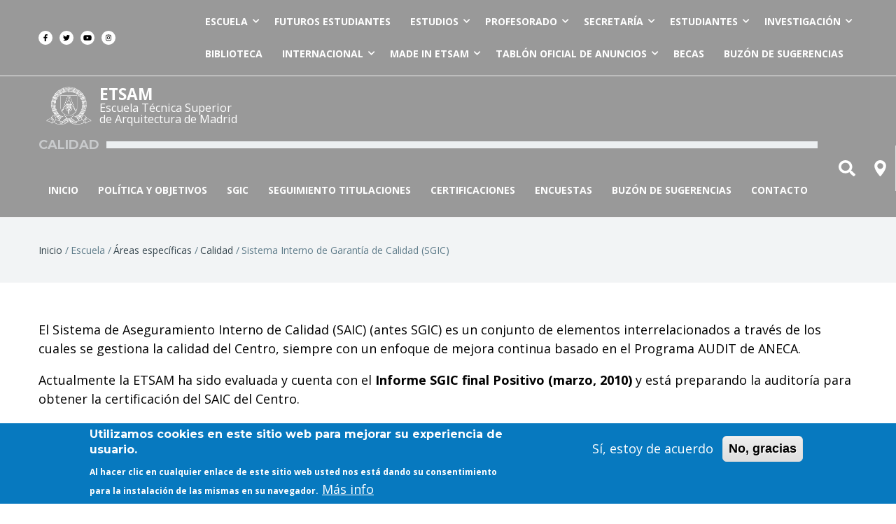

--- FILE ---
content_type: text/html; charset=UTF-8
request_url: https://etsam.aq.upm.es/v2/es/escuela/lineas-estrategicas/calidad/sistema-interno-de-garantia-de-calidad-sgic
body_size: 18624
content:


<!-- THEME DEBUG -->
<!-- THEME HOOK: 'html' -->
<!-- FILE NAME SUGGESTIONS:
   * html--node--28.html.twig
   * html--node--%.html.twig
   * html--node.html.twig
   x html.html.twig
-->
<!-- BEGIN OUTPUT from 'themes/em/templates/base/html.html.twig' -->
<!DOCTYPE html>
<html lang="es" dir="ltr" xmlns:article="http://ogp.me/ns/article#" xmlns:book="http://ogp.me/ns/book#" xmlns:product="http://ogp.me/ns/product#" xmlns:profile="http://ogp.me/ns/profile#" xmlns:video="http://ogp.me/ns/video#" prefix="content: http://purl.org/rss/1.0/modules/content/  dc: http://purl.org/dc/terms/  foaf: http://xmlns.com/foaf/0.1/  og: http://ogp.me/ns#  rdfs: http://www.w3.org/2000/01/rdf-schema#  schema: http://schema.org/  sioc: http://rdfs.org/sioc/ns#  sioct: http://rdfs.org/sioc/types#  skos: http://www.w3.org/2004/02/skos/core#  xsd: http://www.w3.org/2001/XMLSchema# ">
  <head>
    <meta charset="utf-8" />
<meta name="title" content="Sistema de Aseguramiento Interno de Calidad (SAIC) | Escuela Técnica Superior de Arquitectura" />
<meta name="twitter:card" content="summary_large_image" />
<link rel="canonical" href="https://etsam.aq.upm.es/v2/es/escuela/lineas-estrategicas/calidad/sistema-interno-de-garantia-de-calidad-sgic" />
<meta itemprop="itemprop:name" content="Sistema de Aseguramiento Interno de Calidad (SAIC)" />
<meta property="og:type" content="article" />
<meta name="description" content="El Sistema de Aseguramiento Interno de Calidad (SAIC) (antes SGIC) es un conjunto de elementos interrelacionados a través de los cuales se gestiona la calidad del Centro, siempre con un enfoque de mejora continua basado en el Programa AUDIT de ANECA.
Actualmente la ETSAM ha sido evaluada y cuenta con el Informe SGIC final Positivo (marzo, 2010) y está preparando la auditoría para obtener la certificación del SAIC del Centro.
Un SAIC es un proceso dinámico para la mejora continua que se apoya en:" />
<meta name="twitter:title" content="Sistema de Aseguramiento Interno de Calidad (SAIC)" />
<meta property="og:url" content="https://etsam.aq.upm.es/v2/es/escuela/lineas-estrategicas/calidad/sistema-interno-de-garantia-de-calidad-sgic" />
<meta property="og:title" content="Sistema de Aseguramiento Interno de Calidad (SAIC)" />
<link rel="author" href="calidad.arquitectura@upm.es" />
<meta name="twitter:url" content="https://etsam.aq.upm.es/v2/es/escuela/lineas-estrategicas/calidad/sistema-interno-de-garantia-de-calidad-sgic" />
<meta property="og:updated_time" content="2023-06-13T13:40:31+02:00" />
<meta property="article:published_time" content="2018-06-07T09:41:41+02:00" />
<meta property="article:modified_time" content="2023-06-13T13:40:31+02:00" />
<script>var pfHeaderImgUrl = '';var pfHeaderTagline = '';var pfdisableClickToDel  = 0;var pfHideImages = 0;var pfImageDisplayStyle = 'right';var pfDisablePDF = 0;var pfDisableEmail = 0;var pfDisablePrint = 0;var pfCustomCSS = '';var pfPlatform = 'Drupal 8';(function(){var js, pf;pf = document.createElement('script');pf.type = 'text/javascript';pf.src='//cdn.printfriendly.com/printfriendly.js';document.getElementsByTagName('head')[0].appendChild(pf)})();</script>
<meta name="Generator" content="Drupal 8 (https://www.drupal.org)" />
<meta name="MobileOptimized" content="width" />
<meta name="HandheldFriendly" content="true" />
<meta name="viewport" content="width=device-width, initial-scale=1, shrink-to-fit=no" />
<script>function euCookieComplianceLoadScripts() {}</script>
<style>div#sliding-popup, div#sliding-popup .eu-cookie-withdraw-banner, .eu-cookie-withdraw-tab {background: #0779bf} div#sliding-popup.eu-cookie-withdraw-wrapper { background: transparent; } #sliding-popup h1, #sliding-popup h2, #sliding-popup h3, #sliding-popup p, .eu-cookie-compliance-more-button, .eu-cookie-compliance-secondary-button, .eu-cookie-withdraw-tab { color: #ffffff;} .eu-cookie-withdraw-tab { border-color: #ffffff;}</style>
<meta name="theme-info" content="EM v.1.0.0" />
<meta http-equiv="X-UA-Compatible" content="IE=Edge" />
<link rel="shortcut icon" href="/v2/sites/default/files/etsam.svg" type="image/svg+xml" />
<link rel="revision" href="/v2/es/escuela/lineas-estrategicas/calidad/sistema-interno-de-garantia-de-calidad-sgic" />

    <!-- <title>Sistema de Aseguramiento Interno de Calidad (SAIC) | Escuela Técnica Superior de Arquitectura</title>-->
    <title>ETSAM · Escuela Técnica Superior de Arquitectura de Madrid · UPM</title>
    <style media="all">
@import url("/v2/libraries/superfish/css/superfish.css?sm6gql");
@import url("/v2/core/themes/stable/css/system/components/ajax-progress.module.css?sm6gql");
@import url("/v2/core/themes/stable/css/system/components/align.module.css?sm6gql");
@import url("/v2/core/themes/stable/css/system/components/autocomplete-loading.module.css?sm6gql");
@import url("/v2/core/themes/stable/css/system/components/fieldgroup.module.css?sm6gql");
@import url("/v2/core/themes/stable/css/system/components/container-inline.module.css?sm6gql");
@import url("/v2/core/themes/stable/css/system/components/clearfix.module.css?sm6gql");
@import url("/v2/core/themes/stable/css/system/components/details.module.css?sm6gql");
@import url("/v2/core/themes/stable/css/system/components/hidden.module.css?sm6gql");
@import url("/v2/core/themes/stable/css/system/components/item-list.module.css?sm6gql");
@import url("/v2/core/themes/stable/css/system/components/js.module.css?sm6gql");
@import url("/v2/core/themes/stable/css/system/components/nowrap.module.css?sm6gql");
@import url("/v2/core/themes/stable/css/system/components/position-container.module.css?sm6gql");
@import url("/v2/core/themes/stable/css/system/components/progress.module.css?sm6gql");
@import url("/v2/core/themes/stable/css/system/components/reset-appearance.module.css?sm6gql");
@import url("/v2/core/themes/stable/css/system/components/resize.module.css?sm6gql");
@import url("/v2/core/themes/stable/css/system/components/sticky-header.module.css?sm6gql");
@import url("/v2/core/themes/stable/css/system/components/system-status-counter.css?sm6gql");
@import url("/v2/core/themes/stable/css/system/components/system-status-report-counters.css?sm6gql");
@import url("/v2/core/themes/stable/css/system/components/system-status-report-general-info.css?sm6gql");
@import url("/v2/core/themes/stable/css/system/components/tabledrag.module.css?sm6gql");
@import url("/v2/core/themes/stable/css/system/components/tablesort.module.css?sm6gql");
@import url("/v2/core/themes/stable/css/system/components/tree-child.module.css?sm6gql");
@import url("/v2/core/themes/stable/css/views/views.module.css?sm6gql");
@import url("/v2/modules/eu_cookie_compliance/css/eu_cookie_compliance.css?sm6gql");
@import url("/v2/modules/back_to_top/css/back_to_top.css?sm6gql");
@import url("/v2/modules/paragraphs_grid/css/bootstrap4-grid.css?sm6gql");
@import url("/v2/modules/printfriendly/css/printfriendly.css?sm6gql");
@import url("/v2/modules/stickynav/css/stickynav.css?sm6gql");
@import url("/v2/modules/ckeditor_accordion/css/ckeditor-accordion.css?sm6gql");
</style>
<style media="all">
@import url("/v2/themes/em/themes/charm/vendor/Font-Awesome/web-fonts-with-css/css/fontawesome-all.css?sm6gql");
</style>
<link rel="stylesheet" href="https://fonts.googleapis.com/css?family=Open+Sans:400,400i,700,700i|Montserrat:300,400,500,700" media="all" />
<style media="all">
@import url("/v2/themes/em/assets/css/bootstrap/bootstrap-reboot.css?sm6gql");
@import url("/v2/themes/em/assets/css/bootstrap/bootstrap-components.css?sm6gql");
@import url("/v2/themes/em/assets/css/components/elements/table.css?sm6gql");
@import url("/v2/themes/em/assets/css/components/elements/figure.css?sm6gql");
@import url("/v2/themes/em/assets/css/components/forms/form.css?sm6gql");
@import url("/v2/themes/em/assets/css/components/fields-fieldsets/field.css?sm6gql");
@import url("/v2/themes/em/assets/css/components/fields-fieldsets/fieldset--horizontal-tabs.css?sm6gql");
@import url("/v2/themes/em/assets/css/components/block/block.css?sm6gql");
@import url("/v2/themes/em/assets/css/bootstrap/bootstrap-grid.css?sm6gql");
@import url("/v2/themes/em/assets/css/basis.css?sm6gql");
@import url("/v2/themes/em/assets/css/layout/header/header.css?sm6gql");
@import url("/v2/themes/em/assets/css/layout/footer/footer.css?sm6gql");
@import url("/v2/themes/em/assets/css/layout/page/page-full--layout.css?sm6gql");
@import url("/v2/themes/em/assets/css/layout/article/article-teaser--layout.css?sm6gql");
@import url("/v2/themes/em/assets/css/layout/article/article-full--layout.css?sm6gql");
@import url("/v2/themes/em/assets/css/layout/views/content-listing-classes.css?sm6gql");
@import url("/v2/core/themes/classy/css/components/action-links.css?sm6gql");
@import url("/v2/core/themes/classy/css/components/collapse-processed.css?sm6gql");
@import url("/v2/core/themes/classy/css/components/container-inline.css?sm6gql");
@import url("/v2/core/themes/classy/css/components/form.css?sm6gql");
@import url("/v2/core/themes/classy/css/components/inline-form.css?sm6gql");
@import url("/v2/core/themes/classy/css/components/tabledrag.css?sm6gql");
@import url("/v2/core/themes/classy/css/components/tableselect.css?sm6gql");
@import url("/v2/core/themes/classy/css/components/tablesort.css?sm6gql");
@import url("/v2/core/themes/classy/css/components/ui-dialog.css?sm6gql");
@import url("/v2/core/themes/classy/css/components/messages.css?sm6gql");
@import url("/v2/themes/em/assets/css/components/navigation/breadcrumb.css?sm6gql");
@import url("/v2/themes/em/assets/css/components/navigation/pagination.css?sm6gql");
@import url("/v2/themes/em/assets/css/components/navigation/header-menu--superfish.css?sm6gql");
@import url("/v2/themes/em/assets/css/components/sliders/slick-slider--optionsets.css?sm6gql");
@import url("/v2/themes/em/assets/css/components/social-media/shariff--buttons.css?sm6gql");
</style>
<style media="all">
@import url("/v2/themes/em/assets/css/components/search/search--results.css?sm6gql");
@import url("/v2/themes/em/assets/css/components/user/user--login-register-form.css?sm6gql");
@import url("/v2/themes/em/assets/css/components/user/user--dashboard.css?sm6gql");
@import url("/v2/themes/em/assets/css/components/user/user--default-display.css?sm6gql");
@import url("/v2/themes/em/assets/css/components/commerce/commerce-product.css?sm6gql");
@import url("/v2/themes/em/assets/css/components/commerce/commerce-product-teaser.css?sm6gql");
@import url("/v2/themes/em/assets/css/components/commerce/commerce-customer.css?sm6gql");
@import url("/v2/themes/em/assets/css/components/commerce/commerce-cart-block.css?sm6gql");
@import url("/v2/themes/em/assets/css/components/commerce/commerce-checkout.css?sm6gql");
@import url("/v2/themes/em/assets/css/components/views/views--views-format.css?sm6gql");
@import url("/v2/themes/em/assets/css/content/media/media--image-background.css?sm6gql");
@import url("/v2/themes/em/assets/css/content/media/media--image-parallax.css?sm6gql");
@import url("/v2/themes/em/assets/css/content/paragraphs/paragraphs.css?sm6gql");
@import url("/v2/themes/em/assets/css/content/paragraphs/paragraph--text.css?sm6gql");
@import url("/v2/themes/em/assets/css/content/paragraphs/paragraph--video.css?sm6gql");
@import url("/v2/themes/em/assets/css/content/paragraphs/paragraph--quote.css?sm6gql");
@import url("/v2/themes/em/assets/css/content/comments/comments.css?sm6gql");
@import url("/v2/themes/em/assets/css/content/views/slick-featured-sliders.css?sm6gql");
@import url("/v2/themes/em/assets/css/content/views/article--author-info.css?sm6gql");
@import url("/v2/themes/em/assets/css/components/administration/components.css?sm6gql");
@import url("/v2/themes/em/assets/css/components/navigation/offcanvas-navigation--sidr.css?sm6gql");
@import url("/v2/themes/em/assets/css/components/search/search--block.css?sm6gql");
@import url("/v2/themes/em/assets/css/components/administration/tabs.css?sm6gql");
@import url("/v2/themes/em/assets/css/utilities.css?sm6gql");
</style>

      
    
<!--[if lte IE 8]>
<script src="/v2/core/assets/vendor/html5shiv/html5shiv.min.js?v=3.7.3"></script>
<![endif]-->

      
    <meta http-equiv="Content-Type" content="text/html; charset=UTF-8">
<!-- Script that converts the query string into valid parameter -->
<script type="text/javascript">
function searchPrimo() {
document.getElementById("primoQuery").value = "any,contains," + document.getElementById("primoQueryTemp").value.replace(/[,]/g, " ");
document.forms["searchForm"].submit();
}
</script>
  </head>
  <body class="path-node page-node-type-page">
    
          <div class="page-super-wrapper">
        
        

<!-- THEME DEBUG -->
<!-- THEME HOOK: 'off_canvas_page_wrapper' -->
<!-- BEGIN OUTPUT from 'core/themes/stable/templates/content/off-canvas-page-wrapper.html.twig' -->
  <div class="dialog-off-canvas-main-canvas" data-off-canvas-main-canvas>
    

<!-- THEME DEBUG -->
<!-- THEME HOOK: 'page' -->
<!-- FILE NAME SUGGESTIONS:
   * page--node--28.html.twig
   * page--node--%.html.twig
   * page--node--page.html.twig
   * page--node.html.twig
   x page.html.twig
-->
<!-- BEGIN OUTPUT from 'themes/em/templates/base/page.html.twig' -->


<div id="top" data-page-header>
  <div class="header header-b">

    
  <div class="header--top-wrapper header-b--top-wrapper">
    <div class="container">
      <div class="row justify-content-between align-items-center header-top">
        <div class="col-auto">
<div class="d-flex align-items-center social-menu">
      <a href="https://es-la.facebook.com/ETSAMadrid/" target="_blank">
      <i class="fab fa-facebook-f"></i>
          </a>
      <a href="https://twitter.com/etsamadrid?lang=es" target="_blank">
      <i class="fab fa-twitter"></i>
          </a>
      <a href="https://www.youtube.com/user/WEBETSAM" target="_blank">
      <i class="fab fa-youtube"></i>
          </a>
      <a href="https://www.instagram.com/etsamadrid/" target="_blank">
      <i class="fab fa-instagram"></i>
          </a>
  </div></div>
        <div class="col-auto">

<!-- THEME DEBUG -->
<!-- THEME HOOK: 'region' -->
<!-- FILE NAME SUGGESTIONS:
   * region--header-secondary-menu.html.twig
   x region.html.twig
-->
<!-- BEGIN OUTPUT from 'core/themes/classy/templates/layout/region.html.twig' -->
  <div class="region region-header-secondary-menu">
    

<!-- THEME DEBUG -->
<!-- THEME HOOK: 'block' -->
<!-- FILE NAME SUGGESTIONS:
   * block--mainnavigation.html.twig
   * block--superfish--main.html.twig
   * block--superfish.html.twig
   * block--superfish.html.twig
   x block.html.twig
-->
<!-- BEGIN OUTPUT from 'themes/em/templates/block/block.html.twig' -->


  <div id="block-mainnavigation" class="block block-superfish block-superfishmain">
          
            
              

<!-- THEME DEBUG -->
<!-- THEME HOOK: 'superfish' -->
<!-- BEGIN OUTPUT from 'modules/contrib/superfish/templates/superfish.html.twig' -->

<ul id="superfish-main" class="menu sf-menu sf-main sf-horizontal sf-style-none">
  

<!-- THEME DEBUG -->
<!-- THEME HOOK: 'superfish_menu_items' -->
<!-- BEGIN OUTPUT from 'modules/contrib/superfish/templates/superfish-menu-items.html.twig' -->

<li id="main-menu-link-content9bfde103-6337-4e44-a68f-f78c3f751314"
     class="active-trail sf-depth-1 menuparent"><a href="" class="sf-depth-1 menuparent">Escuela</a><ul><!-- THEME DEBUG --><!-- THEME HOOK: 'superfish_menu_items' --><!-- BEGIN OUTPUT from 'modules/contrib/superfish/templates/superfish-menu-items.html.twig' --><li id="main-menu-link-content5e185f6a-7094-46b3-a434-785b48489b7e"
     class="sf-depth-2 menuparent"><a href="" class="sf-depth-2 menuparent">Órganos de Gobierno</a><ul><!-- THEME DEBUG --><!-- THEME HOOK: 'superfish_menu_items' --><!-- BEGIN OUTPUT from 'modules/contrib/superfish/templates/superfish-menu-items.html.twig' --><li id="main-menu-link-content8e32ec8f-9807-4814-8700-0b69d72eb6a5"
     class="sf-depth-3 sf-no-children"><a href="/v2/es/escuela/organos-de-gobierno/equipo-direccion" class="sf-depth-3">Equipo de Dirección</a></li><li id="main-menu-link-contentaeb67f87-c19c-42a0-b116-9e6b9196bb0c"
     class="sf-depth-3 sf-no-children"><a href="/v2/es/escuela/organos-de-gobierno/subdirecciones" class="sf-depth-3">Subdirecciones</a></li><li id="main-menu-link-content3c1f4624-4e39-493b-bfb4-591396f3b2c2"
     class="sf-depth-3 sf-no-children"><a href="/v2/es/escuela/organos-de-gobierno/organos-colegiados" class="sf-depth-3">Órganos Colegiados</a></li><!-- END OUTPUT from 'modules/contrib/superfish/templates/superfish-menu-items.html.twig' --></ul></li><li id="main-menu-link-contentcc33ff30-63da-4fb6-8bde-94ce9118932b"
     class="active-trail sf-depth-2 menuparent"><a href="/v2/es/escuela/lineas-estrategicas" item_class="" link_class="" style="" class="sf-depth-2 menuparent">Áreas específicas</a><ul><!-- THEME DEBUG --><!-- THEME HOOK: 'superfish_menu_items' --><!-- BEGIN OUTPUT from 'modules/contrib/superfish/templates/superfish-menu-items.html.twig' --><li id="main-menu-link-content6f65d6e6-1814-4607-95be-e28d0918b512"
     class="sf-depth-3 sf-no-children"><a href="/v2/es/escuela/lineas-estrategicas/cultura" class="sf-depth-3">Arquitectura &amp; Cultura</a></li><li id="main-menu-link-content8195bc65-67ca-4184-bb20-ec2e0e3d9998"
     class="active-trail sf-depth-3 menuparent"><a href="/v2/es/escuela/lineas-estrategicas/calidad/inicio" class="sf-depth-3 menuparent">Calidad</a><ul><!-- THEME DEBUG --><!-- THEME HOOK: 'superfish_menu_items' --><!-- BEGIN OUTPUT from 'modules/contrib/superfish/templates/superfish-menu-items.html.twig' --><li id="main-menu-link-contenta9afa317-4010-4da7-a69f-7eddda72ba08"
     class="sf-depth-4 sf-no-children"><a href="/v2/es/escuela/lineas-estrategicas/calidad/inicio" class="sf-depth-4">Inicio</a></li><li id="main-menu-link-contentb76886b0-9bd3-4075-be31-e73daae0aba6"
     class="sf-depth-4 sf-no-children"><a href="/v2/es/escuela/lineas-estrategicas/calidad/politica-y-objetivos-de-calidad" class="sf-depth-4">Política y Objetivos de calidad</a></li><li id="main-menu-link-content838a7ea4-b740-4d5d-9a71-4009b52f61e9"
     class="active-trail sf-depth-4 sf-no-children"><a href="/v2/es/escuela/lineas-estrategicas/calidad/sistema-interno-de-garantia-de-calidad-sgic" class="is-active sf-depth-4">Sistema Interno de Garantía de Calidad (SGIC)</a></li><li id="main-menu-link-content0c2e0255-0c3e-416e-ab46-f07efd31499f"
     class="sf-depth-4 sf-no-children"><a href="/v2/es/escuela/lineas-estrategicas/calidad/seguimiento-de-titulaciones" class="sf-depth-4">Seguimiento de titulaciones</a></li><li id="main-menu-link-content4486db60-ae62-4020-b69e-94606d30c34c"
     class="sf-depth-4 sf-no-children"><a href="/v2/es/escuela/lineas-estrategicas/calidad/certificaciones" class="sf-depth-4">Certificaciones</a></li><li id="main-menu-link-contentf570655c-ddbc-4fc8-a319-df1ddd3fdd74"
     class="sf-depth-4 sf-no-children"><a href="/v2/es/escuela/lineas-estrategicas/calidad/encuestas" class="sf-depth-4">Encuestas</a></li><li id="main-menu-link-content50703328-58c5-4aae-a81c-7908cab1f88b"
     class="sf-depth-4 sf-no-children"><a href="https://www.upm.es/atencion_usuario/buzones.upm?buzon=88" class="sf-depth-4 sf-external">Buzón de sugerencias</a></li><li id="main-menu-link-contente700b2cc-3d6d-437e-9ecd-c51f38411a88"
     class="sf-depth-4 sf-no-children"><a href="/v2/es/escuela/lineas-estrategicas/calidad/contacto" class="sf-depth-4">Contacto</a></li><!-- END OUTPUT from 'modules/contrib/superfish/templates/superfish-menu-items.html.twig' --></ul></li><li id="main-menu-link-content82c1edc1-c927-4daf-8026-a36a531d6000"
     class="sf-depth-3 menuparent"><a href="/v2/es/escuela/lineas-estrategicas/espacio-de-igualdad/inicio-presentacion" class="sf-depth-3 menuparent">Espacio de igualdad</a><ul><!-- THEME DEBUG --><!-- THEME HOOK: 'superfish_menu_items' --><!-- BEGIN OUTPUT from 'modules/contrib/superfish/templates/superfish-menu-items.html.twig' --><li id="main-menu-link-content38d1c811-c7b3-4733-b8f9-d8a41ea02182"
     class="sf-depth-4 sf-no-children"><a href="/v2/es/escuela/lineas-estrategicas/espacio-de-igualdad/inicio-presentacion" class="sf-depth-4">Inicio y presentación</a></li><li id="main-menu-link-content653e57e3-374e-4284-a4c5-b0e88b871ef1"
     class="sf-depth-4 sf-no-children"><a href="/v2/es/escuela/lineas-estrategicas/espacio-de-igualdad/documentos" class="sf-depth-4">Documentos</a></li><li id="main-menu-link-contentf127f438-1c8d-43b6-8e57-5434cf8deeb3"
     class="sf-depth-4 sf-no-children"><a href="/v2/es/convocatorias" class="sf-depth-4">Convocatorias</a></li><li id="main-menu-link-content76fbc1d0-67fc-462f-a37d-d2a70293f04c"
     class="sf-depth-4 sf-no-children"><a href="/v2/es/eventos" class="sf-depth-4">Eventos</a></li><li id="main-menu-link-contentab522b86-53f7-4ade-9be3-b5d955a97794"
     class="sf-depth-4 sf-no-children"><a href="/v2/es/escuela/lineas-estrategicas/espacio-de-igualdad/enlaces-de-interes" class="sf-depth-4">Enlaces de interés</a></li><li id="main-menu-link-contentb15343a9-c1ee-442d-95fa-1385a59686b3"
     class="sf-depth-4 sf-no-children"><a href="/v2/es/escuela/lineas-estrategicas/espacio-de-igualdad/investigacion" class="sf-depth-4">Investigación</a></li><li id="main-menu-link-contentd91ef6e0-bb2c-4f2a-8070-23e7ac412311"
     class="sf-depth-4 sf-no-children"><a href="/v2/es/escuela/lineas-estrategicas/espacio-de-igualdad/contacto" class="sf-depth-4">Contacto</a></li><!-- END OUTPUT from 'modules/contrib/superfish/templates/superfish-menu-items.html.twig' --></ul></li><li id="main-menu-link-contentda1a46eb-faaf-4ab1-b206-5117e02d4163"
     class="sf-depth-3 menuparent"><a href="/v2/es/escuela/lineas-estrategicas/atencion-la-diversidad/inicio" class="sf-depth-3 menuparent">Atención a la diversidad</a><ul><!-- THEME DEBUG --><!-- THEME HOOK: 'superfish_menu_items' --><!-- BEGIN OUTPUT from 'modules/contrib/superfish/templates/superfish-menu-items.html.twig' --><li id="main-menu-link-content2586605b-db4a-49b7-a1cf-e346c0bdfb35"
     class="sf-depth-4 sf-no-children"><a href="/v2/es/escuela/lineas-estrategicas/atencion-la-diversidad/inicio" class="sf-depth-4">Inicio</a></li><li id="main-menu-link-content0f6a27dd-9fe0-4c72-ae2d-a5749723707f"
     class="sf-depth-4 sf-no-children"><a href="/v2/es/escuela/lineas-estrategicas/atencion-la-diversidad/contacto" class="sf-depth-4">Contacto</a></li><li id="main-menu-link-content99bad760-25eb-4224-bbe0-fa1d115c4242"
     class="sf-depth-4 sf-no-children"><a href="/v2/es/escuela/lineas-estrategicas/atencion-la-diversidad/enlaces-de-interes" class="sf-depth-4">Enlaces de interés</a></li><!-- END OUTPUT from 'modules/contrib/superfish/templates/superfish-menu-items.html.twig' --></ul></li><li id="main-menu-link-contentac5a931b-30ee-4c95-9b7c-bbc0a5db52e2"
     class="sf-depth-3 menuparent"><a href="/v2/es/escuela/lineas-estrategicas/sostenibilidad/inicio" class="sf-depth-3 menuparent">Sostenibilidad</a><ul><!-- THEME DEBUG --><!-- THEME HOOK: 'superfish_menu_items' --><!-- BEGIN OUTPUT from 'modules/contrib/superfish/templates/superfish-menu-items.html.twig' --><li id="main-menu-link-contentb2d4a888-68a5-4a2c-a596-0af631a80216"
     class="sf-depth-4 sf-no-children"><a href="/v2/es/escuela/lineas-estrategicas/sostenibilidad/inicio" class="sf-depth-4">Inicio</a></li><li id="main-menu-link-content60716343-273a-4f5e-8b96-77c6f9d10c56"
     class="sf-depth-4 sf-no-children"><a href="/v2/es/escuela/lineas-estrategicas/sostenibilidad/oficina" class="sf-depth-4">Oficina de Sostenibilidad y Agenda Urbana</a></li><li id="main-menu-link-content72e15da9-8738-45db-ae03-bd749243d1ad"
     class="sf-depth-4 sf-no-children"><a href="/v2/es/escuela/lineas-estrategicas/sostenibilidad/nodo-ods" class="sf-depth-4">Nodo ODS</a></li><li id="main-menu-link-content52700329-6c50-445e-bc75-dfed6c915d0e"
     class="sf-depth-4 sf-no-children"><a href="/v2/es/escuela/lineas-estrategicas/sostenibilidad/grupos-de-investigacion" class="sf-depth-4">Grupos de Investigación</a></li><li id="main-menu-link-content3b2244bf-7dbc-479a-ad79-5ee8685885df"
     class="sf-depth-4 sf-no-children"><a href="/v2/es/escuela/lineas-estrategicas/sostenibilidad/comunidades-de-investigacion" class="sf-depth-4">Comunidades de Investigación</a></li><li id="main-menu-link-contentdb291be8-7f08-4ef3-aecd-d0e9878aa6a4"
     class="sf-depth-4 sf-no-children"><a href="/v2/es/escuela/lineas-estrategicas/sostenibilidad/comunidades-eelisa" class="sf-depth-4">Comunidades EELISA</a></li><!-- END OUTPUT from 'modules/contrib/superfish/templates/superfish-menu-items.html.twig' --></ul></li><li id="main-menu-link-contentd1c0c94f-27ef-41b5-b220-41f2745f7d70"
     class="sf-depth-3 menuparent"><a href="/v2/es/escuela/lineas-estrategicas/innovacion-educativa/inicio" class="sf-depth-3 menuparent">Innovación Educativa</a><ul><!-- THEME DEBUG --><!-- THEME HOOK: 'superfish_menu_items' --><!-- BEGIN OUTPUT from 'modules/contrib/superfish/templates/superfish-menu-items.html.twig' --><li id="main-menu-link-content8dfee51c-cefc-49e9-bc14-b0b1e69dc7f8"
     class="sf-depth-4 sf-no-children"><a href="/v2/es/escuela/lineas-estrategicas/innovacion-educativa/inicio" class="sf-depth-4">Inicio</a></li><li id="main-menu-link-contentd35da9cd-c4d0-44fd-874c-d95e25d95197"
     class="sf-depth-4 sf-no-children"><a href="/v2/es/escuela/lineas-estrategicas/innovacion-educativa/grupos" class="sf-depth-4">Grupos</a></li><li id="main-menu-link-contente7afb154-c6f2-446f-9e9b-d11bd6323300"
     class="sf-depth-4 sf-no-children"><a href="/v2/es/escuela/lineas-estrategicas/innovacion-educativa/proyectos" class="sf-depth-4">Proyectos</a></li><li id="main-menu-link-content08985205-ea46-4f5c-9faf-3584f3ee4244"
     class="sf-depth-4 sf-no-children"><a href="/v2/es/escuela/lineas-estrategicas/innovacion-educativa/moocs" class="sf-depth-4">Moocs</a></li><li id="main-menu-link-content6c7dafad-5691-4fa2-8572-b8bdf59342d5"
     class="sf-depth-4 sf-no-children"><a href="/v2/es/escuela/lineas-estrategicas/innovacion-educativa/premios" class="sf-depth-4">Premios</a></li><li id="main-menu-link-content5cfff62d-4eef-4dbe-a2ee-4e55b2a1ce36"
     class="sf-depth-4 sf-no-children"><a href="/v2/es/escuela/lineas-estrategicas/innovacion-educativa/jornadas" class="sf-depth-4">Jornadas</a></li><li id="main-menu-link-content5dada78e-a4e8-42fd-b5d9-69060f0827bc"
     class="sf-depth-4 sf-no-children"><a href="/v2/es/escuela/lineas-estrategicas/innovacion-educativa/contacto" class="sf-depth-4">Contacto</a></li><!-- END OUTPUT from 'modules/contrib/superfish/templates/superfish-menu-items.html.twig' --></ul></li><li id="main-menu-link-content3cff854c-603a-4930-8056-c1e043d9f018"
     class="sf-depth-3 sf-no-children"><a href="/v2/es/escuela/lineas-estrategicas/accesibilidad/inicio" class="sf-depth-3">Accesibilidad</a></li><li id="main-menu-link-contentf88856b9-85ce-49e5-a9e9-80c3b995a714"
     class="sf-depth-3 sf-no-children"><a href="/v2/es/escuela/lineas-estrategicas/cooperacion" class="sf-depth-3">Cooperación</a></li><!-- END OUTPUT from 'modules/contrib/superfish/templates/superfish-menu-items.html.twig' --></ul></li><li id="main-menu-link-contentc8eb88a0-d8ea-4634-a619-50edc3ea231b"
     class="sf-depth-2 menuparent"><a href="/v2/es/servicios" item_class="" link_class="" style="" class="sf-depth-2 menuparent">Administración y servicios</a><ul><!-- THEME DEBUG --><!-- THEME HOOK: 'superfish_menu_items' --><!-- BEGIN OUTPUT from 'modules/contrib/superfish/templates/superfish-menu-items.html.twig' --><li id="main-menu-link-content744a2da0-e1c0-45e0-9193-6f86d7ee9d46"
     class="sf-depth-3 sf-no-children"><a href="/v2/es/servicios/administracion" class="sf-depth-3">Administración</a></li><li id="main-menu-link-contentfbd49450-6fd7-4854-8006-8b810964f45b"
     class="sf-depth-3 sf-no-children"><a href="/v2/es/servicios/audiovisuales-y-tele-educacion" class="sf-depth-3">Audiovisuales y Tele-educación</a></li><li id="main-menu-link-contentda55f99b-fd75-4df1-952b-50feb9c53c2c"
     class="sf-depth-3 sf-no-children"><a href="/v2/es/servicios/centro-informatico" class="sf-depth-3">Centro Informático</a></li><li id="main-menu-link-content029bef5e-ff29-49d6-b851-3912b89e1d61"
     class="sf-depth-3 sf-no-children"><a href="/v2/es/servicios/conserjeria" class="sf-depth-3">Conserjería</a></li><li id="main-menu-link-content63aec611-6162-4976-b060-8040db525734"
     class="sf-depth-3 sf-no-children"><a href="/v2/es/servicios/fablab" class="sf-depth-3">FabLab</a></li><li id="main-menu-link-content657e253f-cace-45ed-a136-72b0be751186"
     class="sf-depth-3 sf-no-children"><a href="/v2/es/escuela/servicios/pas" class="sf-depth-3">Personal de administración y Servicios</a></li><li id="main-menu-link-content7fd09e24-3f00-435d-a8a7-0ee4680836e8"
     class="sf-depth-3 sf-no-children"><a href="/v2/es/servicios/secretaria/personal-contacto" class="sf-depth-3">Secretaria</a></li><li id="main-menu-link-content0c851ba7-e497-467e-b985-8c6d3e3c316a"
     class="sf-depth-3 sf-no-children"><a href="/v2/es/servicios/servicios-tecnicos" class="sf-depth-3">Servicios Técnicos</a></li><li id="main-menu-link-content5279cf53-d0a4-46a2-9afa-24391fcdce79"
     class="sf-depth-3 sf-no-children"><a href="/v2/es/servicios/talleres-y-laboratorios" class="sf-depth-3">Talleres y Laboratorios</a></li><!-- END OUTPUT from 'modules/contrib/superfish/templates/superfish-menu-items.html.twig' --></ul></li><li id="main-menu-link-content6e652dd5-288d-4c6d-adf7-19279b9a9942"
     class="sf-depth-2 sf-no-children"><a href="/v2/es/departamentos" class="sf-depth-2">Departamentos</a></li><li id="main-menu-link-contente1ace760-521e-4720-bd75-3eb30cfa80cc"
     class="sf-depth-2 menuparent"><a href="" class="sf-depth-2 menuparent">Historia</a><ul><!-- THEME DEBUG --><!-- THEME HOOK: 'superfish_menu_items' --><!-- BEGIN OUTPUT from 'modules/contrib/superfish/templates/superfish-menu-items.html.twig' --><li id="main-menu-link-contente76c0e4c-b8d7-43f4-a2cb-cfe2c7f42a6e"
     class="sf-depth-3 sf-no-children"><a href="/v2/es/escuela/historia/historia-edificio" class="sf-depth-3">Instituto y su sede</a></li><li id="main-menu-link-contentee0b423a-2502-4b0b-a613-ebbe20e8b94c"
     class="sf-depth-3 sf-no-children"><a href="/v2/es/escuela/historia/ijh" class="sf-depth-3">Instituto Juan Herrera</a></li><!-- END OUTPUT from 'modules/contrib/superfish/templates/superfish-menu-items.html.twig' --></ul></li><li id="main-menu-link-contentea198308-5a75-48fa-9f18-7e715a6e591b"
     class="sf-depth-2 sf-no-children"><a href="/v2/es/escuela/la-escuela-en-cifras" class="sf-depth-2">La ETSAM en cifras</a></li><li id="main-menu-link-content99549df9-a55f-4639-a7da-bec11413cb4c"
     class="sf-depth-2 sf-no-children"><a href="/v2/es/contacto" class="sf-depth-2">Contacto</a></li><!-- END OUTPUT from 'modules/contrib/superfish/templates/superfish-menu-items.html.twig' --></ul></li><li id="main-menu-link-content02a4a2e3-767c-490e-b3b5-0382c3ee3dac"
     class="sf-depth-1 sf-no-children"><a href="/v2/es/futuros_estudiantes" class="sf-depth-1">Futuros estudiantes</a></li><li id="main-menu-link-content7f2713b6-e088-4580-bffb-4501dde4462f"
     class="sf-depth-1 menuparent"><a href="" class="sf-depth-1 menuparent">Estudios</a><ul><!-- THEME DEBUG --><!-- THEME HOOK: 'superfish_menu_items' --><!-- BEGIN OUTPUT from 'modules/contrib/superfish/templates/superfish-menu-items.html.twig' --><li id="main-menu-link-contente8e36f6d-efa0-4dba-933e-ff1931122f7b"
     class="sf-depth-2 sf-no-children"><a href="/v2/es/estudiar-en-la-etsam" class="sf-depth-2">Estudiar en la ETSAM</a></li><li id="main-menu-link-contente2fe8d2d-2f14-491e-bc88-23e3dc6bf1bb"
     class="sf-depth-2 menuparent"><a href="" class="sf-depth-2 menuparent">Grado</a><ul><!-- THEME DEBUG --><!-- THEME HOOK: 'superfish_menu_items' --><!-- BEGIN OUTPUT from 'modules/contrib/superfish/templates/superfish-menu-items.html.twig' --><li id="main-menu-link-content0f6362a1-8f64-4666-82e6-f72a89ccf0e0"
     class="sf-depth-3 menuparent"><a href="/v2/es/estudios/grado/grado-en-fundamentos-de-la-arquitectura/informacion-general" class="sf-depth-3 menuparent">Grado en Fundamentos de la Arquitectura</a><ul><!-- THEME DEBUG --><!-- THEME HOOK: 'superfish_menu_items' --><!-- BEGIN OUTPUT from 'modules/contrib/superfish/templates/superfish-menu-items.html.twig' --><li id="main-menu-link-content143e1f59-4650-44fc-9601-7651a26723d9"
     class="sf-depth-4 sf-no-children"><a href="/v2/es/estudios/grado/grado-en-fundamentos-de-la-arquitectura/curso-2025-2026" class="sf-depth-4">Curso 2025-2026</a></li><li id="main-menu-link-content9defc345-dd5c-4c4f-a6d7-89956a119fac"
     class="sf-depth-4 sf-no-children"><a href="/v2/es/estudios/grado/grado-en-fundamentos-de-la-arquitectura/elecccion-grupos" class="sf-depth-4">Elección y consulta de grupos</a></li><li id="main-menu-link-contente37a9269-c169-4560-b72e-71cf110a649b"
     class="sf-depth-4 sf-no-children"><a href="/v2/es/estudios/grado/grado-en-fundamentos-de-la-arquitectura/informacion-general" class="sf-depth-4">Información General</a></li><!-- END OUTPUT from 'modules/contrib/superfish/templates/superfish-menu-items.html.twig' --></ul></li><li id="main-menu-link-content5782c60f-b802-4184-90cb-23bd7af23843"
     class="sf-depth-3 sf-no-children"><a href="http://arquitecturainteriores.aq.upm.es" class="sf-depth-3 sf-external">Grado Propio en Diseño de Interiores</a></li><!-- END OUTPUT from 'modules/contrib/superfish/templates/superfish-menu-items.html.twig' --></ul></li><li id="main-menu-link-content0dfdcded-3383-4c1d-ae5d-da4b86202501"
     class="sf-depth-2 menuparent"><a href="" class="sf-depth-2 menuparent">Máster</a><ul><!-- THEME DEBUG --><!-- THEME HOOK: 'superfish_menu_items' --><!-- BEGIN OUTPUT from 'modules/contrib/superfish/templates/superfish-menu-items.html.twig' --><li id="main-menu-link-content830bc6c2-bd23-44a8-bb9c-07af4a87c2d1"
     class="sf-depth-3 menuparent"><a href="/v2/es/estudios/master/master-en-arquitectura/informacion-general" class="sf-depth-3 menuparent">Máster Habilitante en Arquitectura</a><ul><!-- THEME DEBUG --><!-- THEME HOOK: 'superfish_menu_items' --><!-- BEGIN OUTPUT from 'modules/contrib/superfish/templates/superfish-menu-items.html.twig' --><li id="main-menu-link-content5e730670-7160-46d2-92b2-3466e09eaca6"
     class="sf-depth-4 sf-no-children"><a href="/v2/es/estudios/master/master-en-arquitectura/curso-2025-2026" class="sf-depth-4">Curso 2025-2026</a></li><li id="main-menu-link-contentab7f49ee-7c29-40ed-95df-bc269b352d9e"
     class="sf-depth-4 sf-no-children"><a href="https://blogs.upm.es/etsamadrid-masterhabilitante-arquitectura" title="Blog Máster Habilitante" class="sf-depth-4 sf-external">Blog Máster Habilitante</a></li><li id="main-menu-link-content4d917b1a-a316-4f3c-9e17-3279cf157c5d"
     class="sf-depth-4 sf-no-children"><a href="/v2/es/estudios/master/master-en-arquitectura/elecccion-grupos" class="sf-depth-4">Elección y consulta de grupos</a></li><li id="main-menu-link-content3a4ade24-af08-4503-adc6-8c227f6f9b16"
     class="sf-depth-4 sf-no-children"><a href="/v2/es/estudios/master/master-en-arquitectura/informacion-general" class="sf-depth-4">Información General</a></li><!-- END OUTPUT from 'modules/contrib/superfish/templates/superfish-menu-items.html.twig' --></ul></li><li id="main-menu-link-content3047a719-8798-467e-a6a9-07e277926c7e"
     class="sf-depth-3 sf-no-children"><a href="/v2/es/estudios/master/master-universitarios" item_class="" link_class="" style="" class="sf-depth-3">Másteres Universitarios</a></li><li id="main-menu-link-content380875e5-8d7c-4480-bfa0-7d4df58f9b05"
     class="sf-depth-3 sf-no-children"><a href="/v2/es/estudios/master/master-de-titulo-propio" class="sf-depth-3">Títulos Propios</a></li><!-- END OUTPUT from 'modules/contrib/superfish/templates/superfish-menu-items.html.twig' --></ul></li><li id="main-menu-link-contenteb35095e-1b8b-47c5-ad34-af70e0541b5e"
     class="sf-depth-2 menuparent"><a href="/v2/es/estudios/doctorado" class="sf-depth-2 menuparent">Doctorado</a><ul><!-- THEME DEBUG --><!-- THEME HOOK: 'superfish_menu_items' --><!-- BEGIN OUTPUT from 'modules/contrib/superfish/templates/superfish-menu-items.html.twig' --><li id="main-menu-link-contentb0aeac9e-c554-40ac-9e1d-25be9429af7c"
     class="sf-depth-3 sf-no-children"><a href="https://www.upm.es/Estudiantes/Estudios_Titulaciones/Estudios_Doctorado" class="sf-depth-3 sf-external">Estudios de Doctorado</a></li><li id="main-menu-link-content324edfd9-cc25-4855-8a6b-4fd4ae85decf"
     class="sf-depth-3 sf-no-children"><a href="/v2/es/premios-extraordinarios-de-tesis-doctoral" class="sf-depth-3">Premios Extraordinarios de Tesis Doctoral</a></li><!-- END OUTPUT from 'modules/contrib/superfish/templates/superfish-menu-items.html.twig' --></ul></li><li id="main-menu-link-content3c4f58f3-96ac-4930-ad15-4d2c203ef385"
     class="sf-depth-2 sf-no-children"><a href="/v2/es/estudios/cursos-de-especializacion" class="sf-depth-2">Cursos de Expertos y Especialización</a></li><li id="main-menu-link-content2919fd47-3309-4eb5-9cf4-5be7931835f6"
     class="sf-depth-2 sf-no-children"><a href="/v2/es/estudios/practicas-profesionales" class="sf-depth-2">Prácticas profesionales</a></li><li id="main-menu-link-content73d474f9-f0e7-4ca2-995a-e9d46136b4dd"
     class="sf-depth-2 menuparent"><a href="" class="sf-depth-2 menuparent">Acreditaciones</a><ul><!-- THEME DEBUG --><!-- THEME HOOK: 'superfish_menu_items' --><!-- BEGIN OUTPUT from 'modules/contrib/superfish/templates/superfish-menu-items.html.twig' --><li id="main-menu-link-contente2ab7afa-b6d4-437e-bf13-f2da03795269"
     class="sf-depth-3 sf-no-children"><a href="/v2/es/escuela/acreditaciones/renovacion-de-acreditacion" class="sf-depth-3">Renovación de Acreditación</a></li><li id="main-menu-link-content8e4ab7f8-3bd9-4990-924e-5af59c47ae11"
     class="sf-depth-3 sf-no-children"><a href="/v2/es/eurace" class="sf-depth-3">EURACE</a></li><li id="main-menu-link-content62d4dfea-cd93-4c81-9544-9cff811c3532"
     class="sf-depth-3 sf-no-children"><a href="/v2/es/escuela/lineas-estrategicas/calidad/certificaciones" class="sf-depth-3">NAAB International Certification</a></li><!-- END OUTPUT from 'modules/contrib/superfish/templates/superfish-menu-items.html.twig' --></ul></li><li id="main-menu-link-contente698cb8e-a7c6-4c76-bf1c-1cdc0d94207b"
     class="sf-depth-2 sf-no-children"><a href="/v2/es/escuela/lineas-estrategicas/calidad/seguimiento-de-titulaciones" class="sf-depth-2">Seguimiento de titulaciones</a></li><!-- END OUTPUT from 'modules/contrib/superfish/templates/superfish-menu-items.html.twig' --></ul></li><li id="main-menu-link-content5819e585-656f-413a-8bf9-010bb1d7afbe"
     class="sf-depth-1 menuparent"><a href="" title="#" class="sf-depth-1 menuparent">Profesorado</a><ul><!-- THEME DEBUG --><!-- THEME HOOK: 'superfish_menu_items' --><!-- BEGIN OUTPUT from 'modules/contrib/superfish/templates/superfish-menu-items.html.twig' --><li id="main-menu-link-content8b2c6b83-a7b3-434a-a98c-096eb07f8c78"
     class="sf-depth-2 sf-no-children"><a href="/v2/es/profesorado-list" class="sf-depth-2">Listado</a></li><!-- END OUTPUT from 'modules/contrib/superfish/templates/superfish-menu-items.html.twig' --></ul></li><li id="main-menu-link-contentc2fb8fa3-50e4-4db1-b090-e7366621561e"
     class="sf-depth-1 menuparent"><a href="/v2/es/servicios/secretaria/personal-contacto" class="sf-depth-1 menuparent">Secretaría</a><ul><!-- THEME DEBUG --><!-- THEME HOOK: 'superfish_menu_items' --><!-- BEGIN OUTPUT from 'modules/contrib/superfish/templates/superfish-menu-items.html.twig' --><li id="main-menu-link-content32190a86-51ed-4133-a9af-3f1e3b212831"
     class="sf-depth-2 sf-no-children"><a href="/v2/es/servicios/secretaria/personal-contacto" class="sf-depth-2">Personal+Contacto</a></li><li id="main-menu-link-contentc17a48b4-f580-4f60-b3a7-03d6b85b8955"
     class="sf-depth-2 sf-no-children"><a href="/v2/es/curso-academico" title="Información Curso Académico 2025-26" class="sf-depth-2">Curso Académico 2025-26</a></li><li id="main-menu-link-content21efa8d5-9785-408c-baf9-acf64844e66d"
     class="sf-depth-2 sf-no-children"><a href="/v2/es/servicios/secretaria/cita_previa" class="sf-depth-2">Cita Previa</a></li><li id="main-menu-link-content17dd5398-de0d-422e-b8d0-28bdedc952ec"
     class="sf-depth-2 sf-no-children"><a href="/v2/es/servicios/secretaria/impresos" class="sf-depth-2">Impresos</a></li><li id="main-menu-link-content7ddf35f5-9e8f-44a2-8fb6-b49c1f39f018"
     class="sf-depth-2 sf-no-children"><a href="/v2/es/servicios/secretaria/preguntas-frecuentes" class="sf-depth-2">Preguntas frecuentes</a></li><!-- END OUTPUT from 'modules/contrib/superfish/templates/superfish-menu-items.html.twig' --></ul></li><li id="main-menu-link-content3be107cf-9821-41b8-9e2b-fc830efd74b1"
     class="sf-depth-1 menuparent"><a href="" class="sf-depth-1 menuparent">Estudiantes</a><ul><!-- THEME DEBUG --><!-- THEME HOOK: 'superfish_menu_items' --><!-- BEGIN OUTPUT from 'modules/contrib/superfish/templates/superfish-menu-items.html.twig' --><li id="main-menu-link-content9fe13383-59cd-43e1-a389-18d70f885dd8"
     class="sf-depth-2 sf-no-children"><a href="https://etsam.da.upm.es/" class="sf-depth-2 sf-external">Delegación de alumnos</a></li><li id="main-menu-link-contentee080987-84f8-43e0-8682-07e24e2d9824"
     class="sf-depth-2 sf-no-children"><a href="/v2/es/subdireccion-de-estudiantes" class="sf-depth-2">Subdirección de Estudiantes</a></li><li id="main-menu-link-content8b5300ce-62f3-4e5c-a5ad-5665c85d00ac"
     class="sf-depth-2 sf-no-children"><a href="/v2/es/estudiantes/asociaciones-de-estudiantes" class="sf-depth-2">Asociaciones</a></li><li id="main-menu-link-content8ce1ab2e-2739-465a-b00d-f3ae8ff69867"
     class="sf-depth-2 sf-no-children"><a href="http://alumnia.aq.upm.es/" class="sf-depth-2 sf-external">ALUMNIA</a></li><!-- END OUTPUT from 'modules/contrib/superfish/templates/superfish-menu-items.html.twig' --></ul></li><li id="main-menu-link-content706bcd6e-e5cf-41d8-bd29-b4396424a269"
     class="sf-depth-1 menuparent"><a href="/v2/es/investigacion/presentacion" class="sf-depth-1 menuparent">Investigación</a><ul><!-- THEME DEBUG --><!-- THEME HOOK: 'superfish_menu_items' --><!-- BEGIN OUTPUT from 'modules/contrib/superfish/templates/superfish-menu-items.html.twig' --><li id="main-menu-link-content882ac800-68ea-49ca-94ff-8334615f2547"
     class="sf-depth-2 sf-no-children"><a href="/v2/es/investigacion/presentacion" class="sf-depth-2">Presentación</a></li><li id="main-menu-link-contentc3a4ca8d-94bf-405b-9363-92cb871ad31c"
     class="sf-depth-2 sf-no-children"><a href="https://investigacion.aq.upm.es" title="Invstigación" class="sf-depth-2 sf-external">Investigación</a></li><li id="main-menu-link-content56319176-9f14-4f33-9e6b-e23bece196e3"
     class="sf-depth-2 sf-no-children"><a href="/v2/es/investigacion/catedras-ue" class="sf-depth-2">Cátedras U+E</a></li><li id="main-menu-link-content164d0f82-7850-4586-bb8c-0fcadf467424"
     class="sf-depth-2 sf-no-children"><a href="/v2/es/investigacion/grupos-de-investigacion" class="sf-depth-2">Grupos de Investigación</a></li><li id="main-menu-link-content1eedf352-ed03-42c8-974e-a8560fa9d0f2"
     class="sf-depth-2 sf-no-children"><a href="/v2/es/investigacion/contacto" class="sf-depth-2">Contacto</a></li><!-- END OUTPUT from 'modules/contrib/superfish/templates/superfish-menu-items.html.twig' --></ul></li>
<!-- END OUTPUT from 'modules/contrib/superfish/templates/superfish-menu-items.html.twig' -->


</ul>

<!-- END OUTPUT from 'modules/contrib/superfish/templates/superfish.html.twig' -->


      </div>

<!-- END OUTPUT from 'themes/em/templates/block/block.html.twig' -->



<!-- THEME DEBUG -->
<!-- THEME HOOK: 'block' -->
<!-- FILE NAME SUGGESTIONS:
   * block--menuprincipal2.html.twig
   * block--superfish--menu-principal-2.html.twig
   * block--superfish.html.twig
   * block--superfish.html.twig
   x block.html.twig
-->
<!-- BEGIN OUTPUT from 'themes/em/templates/block/block.html.twig' -->


  <div id="block-menuprincipal2" class="block block-superfish block-superfishmenu-principal-2">
          
            
              

<!-- THEME DEBUG -->
<!-- THEME HOOK: 'superfish' -->
<!-- BEGIN OUTPUT from 'modules/contrib/superfish/templates/superfish.html.twig' -->

<ul id="superfish-menu-principal-2" class="menu sf-menu sf-menu-principal-2 sf-horizontal sf-style-none">
  

<!-- THEME DEBUG -->
<!-- THEME HOOK: 'superfish_menu_items' -->
<!-- BEGIN OUTPUT from 'modules/contrib/superfish/templates/superfish-menu-items.html.twig' -->

<li id="menu-principal-2-menu-link-content0bb6e650-6ebd-4b51-893c-54c132e76afd"
     class="sf-depth-1 sf-no-children"><a href="http://biblioteca.aq.upm.es/" class="sf-depth-1 sf-external">Biblioteca</a></li><li id="menu-principal-2-menu-link-contentdb0e0c9f-685d-415a-8772-a748b1ca43c6"
     class="sf-depth-1 menuparent"><a href="/v2/es/escuela/lineas-estrategicas/internacional/equipo-contacto" class="sf-depth-1 menuparent">Internacional</a><ul><!-- THEME DEBUG --><!-- THEME HOOK: 'superfish_menu_items' --><!-- BEGIN OUTPUT from 'modules/contrib/superfish/templates/superfish-menu-items.html.twig' --><li id="menu-principal-2-menu-link-contentb9a563f7-bd51-4961-8e3a-8814b28cf0cd"
     class="sf-depth-2 sf-no-children"><a href="/v2/es/escuela/lineas-estrategicas/internacional/equipo-contacto" class="sf-depth-2">Equipo &amp; Contacto</a></li><li id="menu-principal-2-menu-link-content2e937e02-0500-4f75-949e-afba2a70920d"
     class="sf-depth-2 sf-no-children"><a href="/v2/es/escuela/lineas-estrategicas/internacional/outgoing-students-te-vas" class="sf-depth-2">Outgoing students / te vas</a></li><li id="menu-principal-2-menu-link-content671e47ba-5866-4dd4-811e-5b2197c45c4c"
     class="sf-depth-2 sf-no-children"><a href="/v2/es/escuela/lineas-estrategicas/internacional/incoming-students-vienes-ES" class="sf-depth-2">Incoming students / vienes</a></li><li id="menu-principal-2-menu-link-contenta9d1181f-9e28-413c-a695-a0cc1d32204b"
     class="sf-depth-2 sf-no-children"><a href="/v2/es/escuela/lineas-estrategicas/internacional/convalidaciones-adaptacion" class="sf-depth-2">Reconocimiento de créditos</a></li><li id="menu-principal-2-menu-link-content8a5b3bea-ea03-454d-bdc0-448d67418b81"
     class="sf-depth-2 sf-no-children"><a href="/v2/es/escuela/lineas-estrategicas/internacional/homologacion" class="sf-depth-2">Homologación</a></li><!-- END OUTPUT from 'modules/contrib/superfish/templates/superfish-menu-items.html.twig' --></ul></li><li id="menu-principal-2-menu-link-content0c24ad76-a9c2-43a0-9cb4-0c4923dee34a"
     class="sf-depth-1 menuparent"><a href="/v2/es/ETSAM/noticias_y_eventos" class="sf-depth-1 menuparent">Made in ETSAM</a><ul><!-- THEME DEBUG --><!-- THEME HOOK: 'superfish_menu_items' --><!-- BEGIN OUTPUT from 'modules/contrib/superfish/templates/superfish-menu-items.html.twig' --><li id="menu-principal-2-menu-link-content1a37c112-6de7-4014-9b8e-197d0076d591"
     class="sf-depth-2 sf-no-children"><a href="/v2/es/ETSAM/noticias-eventos" class="sf-depth-2">Noticias y eventos</a></li><li id="menu-principal-2-menu-link-contentdca9b59c-eafa-4869-a761-d26098f5084b"
     class="sf-depth-2 sf-no-children"><a href="/v2/es/madeinetsam/transferencia-y-cooperacion" class="sf-depth-2">ETSAM y sociedad</a></li><li id="menu-principal-2-menu-link-contentfff6bd95-10e8-4b0a-be45-25c03cd17f2b"
     class="sf-depth-2 sf-no-children"><a href="/v2/es/lectura-de-tesis" class="sf-depth-2">Lecturas de Tesis</a></li><li id="menu-principal-2-menu-link-content978b5366-c6fc-48f0-abfb-39ce23b98908"
     class="sf-depth-2 sf-no-children"><a href="https://etsamadrid.aq.upm.es/es/tv-hall-etsam" class="sf-depth-2 sf-external">TV Hall ETSAM</a></li><!-- END OUTPUT from 'modules/contrib/superfish/templates/superfish-menu-items.html.twig' --></ul></li><li id="menu-principal-2-menu-link-content01413dd9-7182-4541-80a4-3b194fdb9c53"
     class="sf-depth-1 menuparent"><a href="/v2/es/tablon-de-anuncios-oficial/calendario-apertura" class="sf-depth-1 menuparent">Tablón Oficial de Anuncios</a><ul><!-- THEME DEBUG --><!-- THEME HOOK: 'superfish_menu_items' --><!-- BEGIN OUTPUT from 'modules/contrib/superfish/templates/superfish-menu-items.html.twig' --><li id="menu-principal-2-menu-link-content76dcd13d-8274-46a2-b242-4c27dea13990"
     class="sf-depth-2 sf-no-children"><a href="https://short.upm.es/gz5im" class="sf-depth-2 sf-external">Calendario laboral y de apertura de la ETSAM</a></li><li id="menu-principal-2-menu-link-content19c56b98-93d7-4adb-a79d-74bc6f4fb3a8"
     class="sf-depth-2 sf-no-children"><a href="/v2/es/tablon-de-anuncios-oficial/tablon-pdi" class="sf-depth-2">Tablón de Anuncios PDI</a></li><li id="menu-principal-2-menu-link-content26a7a122-085b-4545-9a6b-1d614d35a51c"
     class="sf-depth-2 sf-no-children"><a href="/v2/es/elecciones_2026" class="sf-depth-2">Elecciones</a></li><!-- END OUTPUT from 'modules/contrib/superfish/templates/superfish-menu-items.html.twig' --></ul></li><li id="menu-principal-2-menu-link-content0c09ba11-1c63-4299-902d-6f1875c00206"
     class="sf-depth-1 sf-no-children"><a href="/v2/es/becas" class="sf-depth-1">Becas</a></li><li id="menu-principal-2-menu-link-content82b2e555-e339-4c99-8990-f49a56636fff"
     class="sf-depth-1 sf-no-children"><a href="https://www.upm.es/atencion_usuario/buzones.upm?buzon=88" class="sf-depth-1 sf-external">Buzón de sugerencias</a></li>
<!-- END OUTPUT from 'modules/contrib/superfish/templates/superfish-menu-items.html.twig' -->


</ul>

<!-- END OUTPUT from 'modules/contrib/superfish/templates/superfish.html.twig' -->


      </div>

<!-- END OUTPUT from 'themes/em/templates/block/block.html.twig' -->


  </div>

<!-- END OUTPUT from 'core/themes/classy/templates/layout/region.html.twig' -->

</div>
      </div>
    </div>
  </div>


      <div class="header--bottom-wrapper header-b--bottom-wrapper">
    <div class="container">
      <div class="row justify-content-between align-items-center header-bottom">
        <div class="col-auto"><a href="https://etsam.aq.upm.es/v2/es" title="Inicio">
  <img src="/sites/default/files/logo-etsam-light.png" alt="" class="img-fluid-logo logo-light logo" align="left">
  <img src="/sites/default/files/logo-etsam-dark.png" alt="" class="img-fluid logo-dark logo" align="left">
<div class="texto-logo"><div class="texto-logo-etsam">ETSAM</div><div class="texto-logo-hidden">Escuela Técnica Superior <br class="texto-logo-br"/>de Arquitectura de Madrid</div></div>
</a>
</div>
        <div class="col-auto">
          <div class="row justify-content-end align-items-center">
            <div class="col-auto d-none d-lg-block">

<!-- THEME DEBUG -->
<!-- THEME HOOK: 'region' -->
<!-- FILE NAME SUGGESTIONS:
   * region--header-main-menu.html.twig
   x region.html.twig
-->
<!-- BEGIN OUTPUT from 'core/themes/classy/templates/layout/region.html.twig' -->
  <div class="region region-header-main-menu">
    

<!-- THEME DEBUG -->
<!-- THEME HOOK: 'block' -->
<!-- FILE NAME SUGGESTIONS:
   * block--calidad.html.twig
   * block--superfish--calidad.html.twig
   * block--superfish.html.twig
   * block--superfish.html.twig
   x block.html.twig
-->
<!-- BEGIN OUTPUT from 'themes/em/templates/block/block.html.twig' -->


  <div id="block-calidad" class="block block-superfish block-superfishcalidad">
          
              <div class="block-title-wrapper">
          <h2 class="block-title">
            Calidad
          </h2>
        </div>
            
              

<!-- THEME DEBUG -->
<!-- THEME HOOK: 'superfish' -->
<!-- BEGIN OUTPUT from 'modules/contrib/superfish/templates/superfish.html.twig' -->

<ul id="superfish-calidad" class="menu sf-menu sf-calidad sf-horizontal sf-style-none">
  

<!-- THEME DEBUG -->
<!-- THEME HOOK: 'superfish_menu_items' -->
<!-- BEGIN OUTPUT from 'modules/contrib/superfish/templates/superfish-menu-items.html.twig' -->

<li id="calidad-menu-link-content6abde441-fc82-4cf8-b6b7-ddf58034ce55"
     class="sf-depth-1 sf-no-children"><a href="/v2/es/escuela/lineas-estrategicas/calidad/inicio" class="sf-depth-1">Inicio</a></li><li id="calidad-menu-link-content1ab48dd1-a130-4382-a070-adf4fd909ce2"
     class="sf-depth-1 sf-no-children"><a href="/v2/es/escuela/lineas-estrategicas/calidad/politica-y-objetivos-de-calidad" class="sf-depth-1">Política y objetivos</a></li><li id="calidad-menu-link-contentebf70e77-081c-400b-88d2-d80578a716a1"
     class="active-trail sf-depth-1 sf-no-children"><a href="/v2/es/escuela/lineas-estrategicas/calidad/sistema-interno-de-garantia-de-calidad-sgic" class="is-active sf-depth-1">SGIC</a></li><li id="calidad-menu-link-content9ef6a992-2eee-45ec-8ba8-d87573d5c6fa"
     class="sf-depth-1 sf-no-children"><a href="/v2/es/escuela/lineas-estrategicas/calidad/seguimiento-de-titulaciones" class="sf-depth-1">Seguimiento titulaciones</a></li><li id="calidad-menu-link-content0d3ecfa3-3b62-4a31-a718-0ede7aeab0f0"
     class="sf-depth-1 sf-no-children"><a href="/v2/es/escuela/lineas-estrategicas/calidad/certificaciones" class="sf-depth-1">Certificaciones</a></li><li id="calidad-menu-link-content715f941d-c3b7-4f1d-994b-ec2d255bb687"
     class="sf-depth-1 sf-no-children"><a href="/v2/es/escuela/lineas-estrategicas/calidad/encuestas" class="sf-depth-1">Encuestas</a></li><li id="calidad-menu-link-content8cddd4b4-0ed7-4fb0-ba89-2701d3a33718"
     class="sf-depth-1 sf-no-children"><a href="https://www.upm.es/atencion_usuario/buzones.upm?buzon=88" class="sf-depth-1 sf-external">Buzón de sugerencias</a></li><li id="calidad-menu-link-contentb5d8aaf8-9565-4a1d-9151-2ad22e7467b6"
     class="sf-depth-1 sf-no-children"><a href="/v2/es/escuela/lineas-estrategicas/calidad/contacto" class="sf-depth-1">Contacto</a></li>
<!-- END OUTPUT from 'modules/contrib/superfish/templates/superfish-menu-items.html.twig' -->


</ul>

<!-- END OUTPUT from 'modules/contrib/superfish/templates/superfish.html.twig' -->


      </div>

<!-- END OUTPUT from 'themes/em/templates/block/block.html.twig' -->


  </div>

<!-- END OUTPUT from 'core/themes/classy/templates/layout/region.html.twig' -->

</div>
            <div class="col-auto">
              
<ul class="header--action-menu list-unstyled mb-0 d-flex align-items-center">
        <li class="header-search">
      <button data-toggle-search>
        <i class="fa fa-search" aria-hidden="true"></i>
      </button>
      <a href="https://www.google.es/maps/place/ETSAM:+Escuela+T%C3%A9cnica+Superior+de+Arquitectura+de+Madrid+(UPM)/@40.4397869,-3.7333217,17z/data=!3m1!4b1!4m5!3m4!1s0xd42283b6d58e91d:0x40a328296ce63023!8m2!3d40.4397828!4d-3.731133"><img src="/v2/sites/default/files/inline-images/maps.svg" style="height:28px;width:auto;padding-right:10px;padding-bottom:5px;" /></a>
    </li>
    <li class="header-menu">
	<a href="http://www.upm.es" target="_blank">
        <img src="/v2/sites/default/files/inline-images/upm-light.png" class="logo-upm" align="left" style="padding-left:10px;padding-right:10px;" />
        <div class="texto-logo2">
                <div class="texto-logo-upm">UPM</div>
                <div class="texto-logo-hidden2">Universidad Politécnica
                        de Madrid
                </div>
        </div>
      </a>
    </li>
    <li class="header-menu  d-block d-lg-none ">
    <button data-toggle="offcanvas-sidebar">
      <i class="fa fa-bars" aria-hidden="true"></i>
    </button>
  </li>
</ul>
            </div>
          </div>
        </div>
      </div>
    </div>
  </div>

    
      <div class="search-block-wrapper" data-search-block-wrapper>
      

<!-- THEME DEBUG -->
<!-- THEME HOOK: 'block' -->
<!-- FILE NAME SUGGESTIONS:
   x block--search-form-block.html.twig
   * block--search.html.twig
   * block.html.twig
-->
<!-- BEGIN OUTPUT from 'core/themes/classy/templates/block/block--search-form-block.html.twig' -->
<div role="search" class="block block-search container-inline">
  
    
      

<!-- THEME DEBUG -->
<!-- THEME HOOK: 'form' -->
<!-- BEGIN OUTPUT from 'core/themes/classy/templates/form/form.html.twig' -->
<form class="search-block-form" data-drupal-selector="search-block-form" action="/v2/es/search/node" method="get" id="search-block-form" accept-charset="UTF-8">
  

<!-- THEME DEBUG -->
<!-- THEME HOOK: 'form_element' -->
<!-- BEGIN OUTPUT from 'core/themes/classy/templates/form/form-element.html.twig' -->
<div class="js-form-item form-item js-form-type-search form-type-search js-form-item-keys form-item-keys form-no-label">
      

<!-- THEME DEBUG -->
<!-- THEME HOOK: 'form_element_label' -->
<!-- BEGIN OUTPUT from 'core/themes/classy/templates/form/form-element-label.html.twig' -->
<label for="edit-keys" class="visually-hidden">Buscar</label>
<!-- END OUTPUT from 'core/themes/classy/templates/form/form-element-label.html.twig' -->


        

<!-- THEME DEBUG -->
<!-- THEME HOOK: 'input__search' -->
<!-- FILE NAME SUGGESTIONS:
   * input--search.html.twig
   x input.html.twig
-->
<!-- BEGIN OUTPUT from 'core/themes/classy/templates/form/input.html.twig' -->
<input title="Escriba lo que quiere buscar." placeholder="Buscar..." data-drupal-selector="edit-keys" type="search" id="edit-keys" name="keys" value="" size="15" maxlength="128" class="form-search" />

<!-- END OUTPUT from 'core/themes/classy/templates/form/input.html.twig' -->


        </div>

<!-- END OUTPUT from 'core/themes/classy/templates/form/form-element.html.twig' -->



<!-- THEME DEBUG -->
<!-- THEME HOOK: 'container' -->
<!-- BEGIN OUTPUT from 'core/themes/classy/templates/form/container.html.twig' -->
<div data-drupal-selector="edit-actions" class="form-actions js-form-wrapper form-wrapper" id="edit-actions">

<!-- THEME DEBUG -->
<!-- THEME HOOK: 'input__submit' -->
<!-- FILE NAME SUGGESTIONS:
   * input--submit.html.twig
   x input.html.twig
-->
<!-- BEGIN OUTPUT from 'core/themes/classy/templates/form/input.html.twig' -->
<input data-drupal-selector="edit-submit" type="submit" id="edit-submit" value="-&gt;" class="button js-form-submit form-submit" />

<!-- END OUTPUT from 'core/themes/classy/templates/form/input.html.twig' -->

</div>

<!-- END OUTPUT from 'core/themes/classy/templates/form/container.html.twig' -->


</form>

<!-- END OUTPUT from 'core/themes/classy/templates/form/form.html.twig' -->


  </div>

<!-- END OUTPUT from 'core/themes/classy/templates/block/block--search-form-block.html.twig' -->


    </div>
  
</div>

</div>

  

<!-- THEME DEBUG -->
<!-- THEME HOOK: 'region' -->
<!-- FILE NAME SUGGESTIONS:
   x region--offcanvas-sidebar.html.twig
   * region.html.twig
-->
<!-- BEGIN OUTPUT from 'themes/em/templates/navigation/region--offcanvas-sidebar.html.twig' -->


  <div class="region region-offcanvas-sidebar">
    <div class="sidr" id="offcanvas-sidebar" style="display: none;">
      

<!-- THEME DEBUG -->
<!-- THEME HOOK: 'block' -->
<!-- FILE NAME SUGGESTIONS:
   * block--inicio.html.twig
   * block--system-menu-block--inicio.html.twig
   x block--system-menu-block.html.twig
   * block--system.html.twig
   * block.html.twig
-->
<!-- BEGIN OUTPUT from 'themes/em/templates/block/block--system-menu-block.html.twig' -->
<nav role="navigation" aria-labelledby="block-inicio-menu" id="block-inicio" class="block block-menu navigation menu--inicio">

  
          <div class="block-title-wrapper">
        <h2 id="block-inicio-menu" class="block-title">
          ETSAM
        </h2>
      </div>
      


        

<!-- THEME DEBUG -->
<!-- THEME HOOK: 'menu__inicio' -->
<!-- FILE NAME SUGGESTIONS:
   * menu--inicio.html.twig
   x menu.html.twig
-->
<!-- BEGIN OUTPUT from 'core/themes/classy/templates/navigation/menu.html.twig' -->

              <ul class="menu">
                    <li class="menu-item">
        <a href="/v2/es" data-drupal-link-system-path="&lt;front&gt;">Inicio</a>
              </li>
        </ul>
  


<!-- END OUTPUT from 'core/themes/classy/templates/navigation/menu.html.twig' -->


  </nav>

<!-- END OUTPUT from 'themes/em/templates/block/block--system-menu-block.html.twig' -->



<!-- THEME DEBUG -->
<!-- THEME HOOK: 'block' -->
<!-- FILE NAME SUGGESTIONS:
   * block--calidad-2.html.twig
   * block--system-menu-block--calidad.html.twig
   x block--system-menu-block.html.twig
   * block--system.html.twig
   * block.html.twig
-->
<!-- BEGIN OUTPUT from 'themes/em/templates/block/block--system-menu-block.html.twig' -->
<nav role="navigation" aria-labelledby="block-calidad-2-menu" id="block-calidad-2" class="block block-menu navigation menu--calidad">

  
          <div class="block-title-wrapper">
        <h2 id="block-calidad-2-menu" class="block-title">
          Calidad
        </h2>
      </div>
      


        

<!-- THEME DEBUG -->
<!-- THEME HOOK: 'menu__calidad' -->
<!-- FILE NAME SUGGESTIONS:
   * menu--calidad.html.twig
   x menu.html.twig
-->
<!-- BEGIN OUTPUT from 'core/themes/classy/templates/navigation/menu.html.twig' -->

              <ul class="menu">
                    <li class="menu-item">
        <a href="/v2/es/escuela/lineas-estrategicas/calidad/inicio" data-drupal-link-system-path="node/24">Inicio</a>
              </li>
                <li class="menu-item">
        <a href="/v2/es/escuela/lineas-estrategicas/calidad/politica-y-objetivos-de-calidad" data-drupal-link-system-path="node/27">Política y objetivos</a>
              </li>
                <li class="menu-item menu-item--active-trail">
        <a href="/v2/es/escuela/lineas-estrategicas/calidad/sistema-interno-de-garantia-de-calidad-sgic" data-drupal-link-system-path="node/28" class="is-active">SGIC</a>
              </li>
                <li class="menu-item">
        <a href="/v2/es/escuela/lineas-estrategicas/calidad/seguimiento-de-titulaciones" data-drupal-link-system-path="node/29">Seguimiento titulaciones</a>
              </li>
                <li class="menu-item">
        <a href="/v2/es/escuela/lineas-estrategicas/calidad/certificaciones" data-drupal-link-system-path="node/31">Certificaciones</a>
              </li>
                <li class="menu-item">
        <a href="/v2/es/escuela/lineas-estrategicas/calidad/encuestas" data-drupal-link-system-path="node/30">Encuestas</a>
              </li>
                <li class="menu-item">
        <a href="https://www.upm.es/atencion_usuario/buzones.upm?buzon=88">Buzón de sugerencias</a>
              </li>
                <li class="menu-item">
        <a href="/v2/es/escuela/lineas-estrategicas/calidad/contacto" data-drupal-link-system-path="node/32">Contacto</a>
              </li>
        </ul>
  


<!-- END OUTPUT from 'core/themes/classy/templates/navigation/menu.html.twig' -->


  </nav>

<!-- END OUTPUT from 'themes/em/templates/block/block--system-menu-block.html.twig' -->



<!-- THEME DEBUG -->
<!-- THEME HOOK: 'block' -->
<!-- FILE NAME SUGGESTIONS:
   * block--views-block--em-latest-block-1.html.twig
   * block--views-block--em-latest-block-1.html.twig
   * block--views-block.html.twig
   * block--views.html.twig
   x block.html.twig
-->
<!-- BEGIN OUTPUT from 'themes/em/templates/block/block.html.twig' -->


  <div class="views-element-container block block-views block-views-blockem-latest-block-1" id="block-views-block-em-latest-block-1">
          
              <div class="block-title-wrapper">
          <h2 class="block-title">
            Reciente
          </h2>
        </div>
            
              

<!-- THEME DEBUG -->
<!-- THEME HOOK: 'container' -->
<!-- BEGIN OUTPUT from 'core/themes/classy/templates/form/container.html.twig' -->
<div>

<!-- THEME DEBUG -->
<!-- THEME HOOK: 'views_view' -->
<!-- BEGIN OUTPUT from 'core/themes/classy/templates/views/views-view.html.twig' -->
<div class="view view-em-latest view-id-em_latest view-display-id-block_1 js-view-dom-id-4298c62edb7a27df2b2fff292663cf14095d1f183a298810b375c9584cb82370">
  
    
      
      <div class="view-content">
      

<!-- THEME DEBUG -->
<!-- THEME HOOK: 'views_view_list' -->
<!-- BEGIN OUTPUT from 'core/themes/classy/templates/views/views-view-list.html.twig' -->
<div>
  
  <ul>

          <li class="mb-4">

<!-- THEME DEBUG -->
<!-- THEME HOOK: 'node' -->
<!-- FILE NAME SUGGESTIONS:
   * node--view--em-latest--block-1.html.twig
   * node--view--em-latest.html.twig
   * node--1479--t9.html.twig
   * node--1479.html.twig
   x node--article--t9.html.twig
   * node--article.html.twig
   * node--t9.html.twig
   * node.html.twig
-->
<!-- BEGIN OUTPUT from 'themes/em/templates/content/node/article/teaser/node--article--t9.html.twig' -->

<article data-history-node-id="1479" role="article" about="/v2/es/tesis-de-la-ciudad-funcional-la-ciudad-sostenible-evolucion-del-espacio-suburbano-en-estocolmo" typeof="schema:Article" class="em-teaser-list-small node node--type-article node--promoted node--view-mode-t9">
  
      <div class="d-flex align-items-center">

    <div class="media-wrapper mr-3">
      <a href="/v2/es/tesis-de-la-ciudad-funcional-la-ciudad-sostenible-evolucion-del-espacio-suburbano-en-estocolmo">
      

<!-- THEME DEBUG -->
<!-- THEME HOOK: 'field' -->
<!-- FILE NAME SUGGESTIONS:
   * field--node--field-teaser-media--article.html.twig
   * field--node--field-teaser-media.html.twig
   * field--node--article.html.twig
   * field--field-teaser-media.html.twig
   * field--entity-reference.html.twig
   x field.html.twig
-->
<!-- BEGIN OUTPUT from 'core/themes/classy/templates/field/field.html.twig' -->

            <div class="field field--name-field-teaser-media field--type-entity-reference field--label-hidden field__item">

<!-- THEME DEBUG -->
<!-- THEME HOOK: 'field' -->
<!-- FILE NAME SUGGESTIONS:
   * field--media--field-image--image.html.twig
   * field--media--field-image.html.twig
   * field--media--image.html.twig
   * field--field-image.html.twig
   * field--image.html.twig
   x field.html.twig
-->
<!-- BEGIN OUTPUT from 'core/themes/classy/templates/field/field.html.twig' -->

            <div class="field field--name-field-image field--type-image field--label-hidden field__item">

<!-- THEME DEBUG -->
<!-- THEME HOOK: 'image_formatter' -->
<!-- BEGIN OUTPUT from 'core/themes/classy/templates/field/image-formatter.html.twig' -->
  

<!-- THEME DEBUG -->
<!-- THEME HOOK: 'image_style' -->
<!-- BEGIN OUTPUT from 'core/themes/classy/templates/field/image-style.html.twig' -->


<!-- THEME DEBUG -->
<!-- THEME HOOK: 'image' -->
<!-- BEGIN OUTPUT from 'themes/em/templates/field/image.html.twig' -->
<img src="/v2/sites/default/files/styles/t9/public/2026-01/cartel_montes.jpg?itok=Hvg_v1CY" width="100" height="100" alt="TESIS: De la Ciudad Funcional a la Ciudad Sostenible: Evolución del espacio suburbano en Estocolmo entre 1975 y 1995" typeof="foaf:Image" class="img-fluid" />

<!-- END OUTPUT from 'themes/em/templates/field/image.html.twig' -->



<!-- END OUTPUT from 'core/themes/classy/templates/field/image-style.html.twig' -->



<!-- END OUTPUT from 'core/themes/classy/templates/field/image-formatter.html.twig' -->

</div>
      
<!-- END OUTPUT from 'core/themes/classy/templates/field/field.html.twig' -->

</div>
      
<!-- END OUTPUT from 'core/themes/classy/templates/field/field.html.twig' -->


      </a>
    </div>

    <div class="node__content">
              
        <h3 class="title mb-1">
          <a href="/v2/es/tesis-de-la-ciudad-funcional-la-ciudad-sostenible-evolucion-del-espacio-suburbano-en-estocolmo">

<!-- THEME DEBUG -->
<!-- THEME HOOK: 'field' -->
<!-- FILE NAME SUGGESTIONS:
   * field--node--title--article.html.twig
   x field--node--title.html.twig
   * field--node--article.html.twig
   * field--title.html.twig
   * field--string.html.twig
   * field.html.twig
-->
<!-- BEGIN OUTPUT from 'core/themes/classy/templates/field/field--node--title.html.twig' -->
<span property="schema:name" class="field field--name-title field--type-string field--label-hidden">TESIS: De la Ciudad Funcional a la Ciudad Sostenible: Evolución del espacio suburbano en Estocolmo entre 1975 y 1995</span>

<!-- END OUTPUT from 'core/themes/classy/templates/field/field--node--title.html.twig' -->

</a>
        </h3>
        

<!-- THEME DEBUG -->
<!-- THEME HOOK: 'rdf_metadata' -->
<!-- BEGIN OUTPUT from 'core/themes/classy/templates/misc/rdf-metadata.html.twig' -->
  <span property="schema:name" content="TESIS: De la Ciudad Funcional a la Ciudad Sostenible: Evolución del espacio suburbano en Estocolmo entre 1975 y 1995" class="rdf-meta hidden"></span>

<!-- END OUTPUT from 'core/themes/classy/templates/misc/rdf-metadata.html.twig' -->


            
      <div class="date small text-muted">23/01/2026 - 13:57</div>
    </div>
  </div>


  </article>

<!-- END OUTPUT from 'themes/em/templates/content/node/article/teaser/node--article--t9.html.twig' -->

</li>
          <li class="mb-4">

<!-- THEME DEBUG -->
<!-- THEME HOOK: 'node' -->
<!-- FILE NAME SUGGESTIONS:
   * node--view--em-latest--block-1.html.twig
   * node--view--em-latest.html.twig
   * node--1478--t9.html.twig
   * node--1478.html.twig
   x node--article--t9.html.twig
   * node--article.html.twig
   * node--t9.html.twig
   * node.html.twig
-->
<!-- BEGIN OUTPUT from 'themes/em/templates/content/node/article/teaser/node--article--t9.html.twig' -->

<article data-history-node-id="1478" role="article" about="/v2/es/tesis-cartografias-otras-hechas-por-mujeres-una-perspectiva-feminista-emancipatoria-y-decolonial" typeof="schema:Article" class="em-teaser-list-small node node--type-article node--promoted node--view-mode-t9">
  
      <div class="d-flex align-items-center">

    <div class="media-wrapper mr-3">
      <a href="/v2/es/tesis-cartografias-otras-hechas-por-mujeres-una-perspectiva-feminista-emancipatoria-y-decolonial">
      

<!-- THEME DEBUG -->
<!-- THEME HOOK: 'field' -->
<!-- FILE NAME SUGGESTIONS:
   * field--node--field-teaser-media--article.html.twig
   * field--node--field-teaser-media.html.twig
   * field--node--article.html.twig
   * field--field-teaser-media.html.twig
   * field--entity-reference.html.twig
   x field.html.twig
-->
<!-- BEGIN OUTPUT from 'core/themes/classy/templates/field/field.html.twig' -->

            <div class="field field--name-field-teaser-media field--type-entity-reference field--label-hidden field__item">

<!-- THEME DEBUG -->
<!-- THEME HOOK: 'field' -->
<!-- FILE NAME SUGGESTIONS:
   * field--media--field-image--image.html.twig
   * field--media--field-image.html.twig
   * field--media--image.html.twig
   * field--field-image.html.twig
   * field--image.html.twig
   x field.html.twig
-->
<!-- BEGIN OUTPUT from 'core/themes/classy/templates/field/field.html.twig' -->

            <div class="field field--name-field-image field--type-image field--label-hidden field__item">

<!-- THEME DEBUG -->
<!-- THEME HOOK: 'image_formatter' -->
<!-- BEGIN OUTPUT from 'core/themes/classy/templates/field/image-formatter.html.twig' -->
  

<!-- THEME DEBUG -->
<!-- THEME HOOK: 'image_style' -->
<!-- BEGIN OUTPUT from 'core/themes/classy/templates/field/image-style.html.twig' -->


<!-- THEME DEBUG -->
<!-- THEME HOOK: 'image' -->
<!-- BEGIN OUTPUT from 'themes/em/templates/field/image.html.twig' -->
<img src="/v2/sites/default/files/styles/t9/public/2026-01/cartel_kiara.jpg?itok=nuh0Ps8t" width="100" height="100" alt="TESIS: Cartografías (otras) hechas por mujeres: una perspectiva feminista, emancipatoria y decolonial sobre el mapa" typeof="foaf:Image" class="img-fluid" />

<!-- END OUTPUT from 'themes/em/templates/field/image.html.twig' -->



<!-- END OUTPUT from 'core/themes/classy/templates/field/image-style.html.twig' -->



<!-- END OUTPUT from 'core/themes/classy/templates/field/image-formatter.html.twig' -->

</div>
      
<!-- END OUTPUT from 'core/themes/classy/templates/field/field.html.twig' -->

</div>
      
<!-- END OUTPUT from 'core/themes/classy/templates/field/field.html.twig' -->


      </a>
    </div>

    <div class="node__content">
              
        <h3 class="title mb-1">
          <a href="/v2/es/tesis-cartografias-otras-hechas-por-mujeres-una-perspectiva-feminista-emancipatoria-y-decolonial">

<!-- THEME DEBUG -->
<!-- THEME HOOK: 'field' -->
<!-- FILE NAME SUGGESTIONS:
   * field--node--title--article.html.twig
   x field--node--title.html.twig
   * field--node--article.html.twig
   * field--title.html.twig
   * field--string.html.twig
   * field.html.twig
-->
<!-- BEGIN OUTPUT from 'core/themes/classy/templates/field/field--node--title.html.twig' -->
<span property="schema:name" class="field field--name-title field--type-string field--label-hidden">TESIS: Cartografías (otras) hechas por mujeres: una perspectiva feminista, emancipatoria y decolonial sobre el mapa</span>

<!-- END OUTPUT from 'core/themes/classy/templates/field/field--node--title.html.twig' -->

</a>
        </h3>
        

<!-- THEME DEBUG -->
<!-- THEME HOOK: 'rdf_metadata' -->
<!-- BEGIN OUTPUT from 'core/themes/classy/templates/misc/rdf-metadata.html.twig' -->
  <span property="schema:name" content="TESIS: Cartografías (otras) hechas por mujeres: una perspectiva feminista, emancipatoria y decolonial sobre el mapa" class="rdf-meta hidden"></span>

<!-- END OUTPUT from 'core/themes/classy/templates/misc/rdf-metadata.html.twig' -->


            
      <div class="date small text-muted">23/01/2026 - 13:55</div>
    </div>
  </div>


  </article>

<!-- END OUTPUT from 'themes/em/templates/content/node/article/teaser/node--article--t9.html.twig' -->

</li>
          <li class="mb-4">

<!-- THEME DEBUG -->
<!-- THEME HOOK: 'node' -->
<!-- FILE NAME SUGGESTIONS:
   * node--view--em-latest--block-1.html.twig
   * node--view--em-latest.html.twig
   * node--1477--t9.html.twig
   * node--1477.html.twig
   x node--article--t9.html.twig
   * node--article.html.twig
   * node--t9.html.twig
   * node.html.twig
-->
<!-- BEGIN OUTPUT from 'themes/em/templates/content/node/article/teaser/node--article--t9.html.twig' -->

<article data-history-node-id="1477" role="article" about="/v2/es/tesis-arquitectura-ciudad-y-nikkeidad-estudio-de-casos-en-lima-metropolitana-1899-2019" typeof="schema:Article" class="em-teaser-list-small node node--type-article node--promoted node--view-mode-t9">
  
      <div class="d-flex align-items-center">

    <div class="media-wrapper mr-3">
      <a href="/v2/es/tesis-arquitectura-ciudad-y-nikkeidad-estudio-de-casos-en-lima-metropolitana-1899-2019">
      

<!-- THEME DEBUG -->
<!-- THEME HOOK: 'field' -->
<!-- FILE NAME SUGGESTIONS:
   * field--node--field-teaser-media--article.html.twig
   * field--node--field-teaser-media.html.twig
   * field--node--article.html.twig
   * field--field-teaser-media.html.twig
   * field--entity-reference.html.twig
   x field.html.twig
-->
<!-- BEGIN OUTPUT from 'core/themes/classy/templates/field/field.html.twig' -->

            <div class="field field--name-field-teaser-media field--type-entity-reference field--label-hidden field__item">

<!-- THEME DEBUG -->
<!-- THEME HOOK: 'field' -->
<!-- FILE NAME SUGGESTIONS:
   * field--media--field-image--image.html.twig
   * field--media--field-image.html.twig
   * field--media--image.html.twig
   * field--field-image.html.twig
   * field--image.html.twig
   x field.html.twig
-->
<!-- BEGIN OUTPUT from 'core/themes/classy/templates/field/field.html.twig' -->

            <div class="field field--name-field-image field--type-image field--label-hidden field__item">

<!-- THEME DEBUG -->
<!-- THEME HOOK: 'image_formatter' -->
<!-- BEGIN OUTPUT from 'core/themes/classy/templates/field/image-formatter.html.twig' -->
  

<!-- THEME DEBUG -->
<!-- THEME HOOK: 'image_style' -->
<!-- BEGIN OUTPUT from 'core/themes/classy/templates/field/image-style.html.twig' -->


<!-- THEME DEBUG -->
<!-- THEME HOOK: 'image' -->
<!-- BEGIN OUTPUT from 'themes/em/templates/field/image.html.twig' -->
<img src="/v2/sites/default/files/styles/t9/public/2026-01/hayakawa_cartel.jpg?itok=bQKeyALM" width="100" height="100" alt="TESIS: ARQUITECTURA, CIUDAD Y NIKKEIDAD: ESTUDIO DE CASOS EN LIMA METROPOLITANA (1899-2019)" typeof="foaf:Image" class="img-fluid" />

<!-- END OUTPUT from 'themes/em/templates/field/image.html.twig' -->



<!-- END OUTPUT from 'core/themes/classy/templates/field/image-style.html.twig' -->



<!-- END OUTPUT from 'core/themes/classy/templates/field/image-formatter.html.twig' -->

</div>
      
<!-- END OUTPUT from 'core/themes/classy/templates/field/field.html.twig' -->

</div>
      
<!-- END OUTPUT from 'core/themes/classy/templates/field/field.html.twig' -->


      </a>
    </div>

    <div class="node__content">
              
        <h3 class="title mb-1">
          <a href="/v2/es/tesis-arquitectura-ciudad-y-nikkeidad-estudio-de-casos-en-lima-metropolitana-1899-2019">

<!-- THEME DEBUG -->
<!-- THEME HOOK: 'field' -->
<!-- FILE NAME SUGGESTIONS:
   * field--node--title--article.html.twig
   x field--node--title.html.twig
   * field--node--article.html.twig
   * field--title.html.twig
   * field--string.html.twig
   * field.html.twig
-->
<!-- BEGIN OUTPUT from 'core/themes/classy/templates/field/field--node--title.html.twig' -->
<span property="schema:name" class="field field--name-title field--type-string field--label-hidden">TESIS: ARQUITECTURA, CIUDAD Y NIKKEIDAD: ESTUDIO DE CASOS EN LIMA METROPOLITANA (1899-2019)</span>

<!-- END OUTPUT from 'core/themes/classy/templates/field/field--node--title.html.twig' -->

</a>
        </h3>
        

<!-- THEME DEBUG -->
<!-- THEME HOOK: 'rdf_metadata' -->
<!-- BEGIN OUTPUT from 'core/themes/classy/templates/misc/rdf-metadata.html.twig' -->
  <span property="schema:name" content="TESIS: ARQUITECTURA, CIUDAD Y NIKKEIDAD: ESTUDIO DE CASOS EN LIMA METROPOLITANA (1899-2019)" class="rdf-meta hidden"></span>

<!-- END OUTPUT from 'core/themes/classy/templates/misc/rdf-metadata.html.twig' -->


            
      <div class="date small text-muted">23/01/2026 - 13:53</div>
    </div>
  </div>


  </article>

<!-- END OUTPUT from 'themes/em/templates/content/node/article/teaser/node--article--t9.html.twig' -->

</li>
    
  </ul>

</div>

<!-- END OUTPUT from 'core/themes/classy/templates/views/views-view-list.html.twig' -->


    </div>
  
          </div>

<!-- END OUTPUT from 'core/themes/classy/templates/views/views-view.html.twig' -->

</div>

<!-- END OUTPUT from 'core/themes/classy/templates/form/container.html.twig' -->


      </div>

<!-- END OUTPUT from 'themes/em/templates/block/block.html.twig' -->


    </div>
  </div>
  <div class="offcanvas-sidebar-overlay"></div>

<!-- END OUTPUT from 'themes/em/templates/navigation/region--offcanvas-sidebar.html.twig' -->





  <header class="page-heading-wrapper">
    <div class="container">
      <div class="row">
        <div class="col-12">
          
          

<!-- THEME DEBUG -->
<!-- THEME HOOK: 'region' -->
<!-- FILE NAME SUGGESTIONS:
   * region--breadcrumb.html.twig
   x region.html.twig
-->
<!-- BEGIN OUTPUT from 'core/themes/classy/templates/layout/region.html.twig' -->
  <div class="region region-breadcrumb">
    

<!-- THEME DEBUG -->
<!-- THEME HOOK: 'block' -->
<!-- FILE NAME SUGGESTIONS:
   * block--breadcrumbs.html.twig
   * block--system-breadcrumb-block.html.twig
   * block--system.html.twig
   x block.html.twig
-->
<!-- BEGIN OUTPUT from 'themes/em/templates/block/block.html.twig' -->


  <div id="block-breadcrumbs" class="block block-system block-system-breadcrumb-block">
          
            
              

<!-- THEME DEBUG -->
<!-- THEME HOOK: 'breadcrumb' -->
<!-- BEGIN OUTPUT from 'core/themes/classy/templates/navigation/breadcrumb.html.twig' -->
  <nav class="breadcrumb" role="navigation" aria-labelledby="system-breadcrumb">
    <h2 id="system-breadcrumb" class="visually-hidden">Ruta de navegación</h2>
    <ol>
          <li>
                  <a href="/v2/es">Inicio</a>
              </li>
          <li>
                  Escuela
              </li>
          <li>
                  <a href="/v2/es/escuela/lineas-estrategicas">Áreas específicas</a>
              </li>
          <li>
                  <a href="/v2/es/escuela/lineas-estrategicas/calidad/inicio">Calidad</a>
              </li>
          <li>
                  Sistema Interno de Garantía de Calidad (SGIC)
              </li>
        </ol>
  </nav>

<!-- END OUTPUT from 'core/themes/classy/templates/navigation/breadcrumb.html.twig' -->


      </div>

<!-- END OUTPUT from 'themes/em/templates/block/block.html.twig' -->


  </div>

<!-- END OUTPUT from 'core/themes/classy/templates/layout/region.html.twig' -->


          

<!-- THEME DEBUG -->
<!-- THEME HOOK: 'region' -->
<!-- FILE NAME SUGGESTIONS:
   * region--tabs.html.twig
   x region.html.twig
-->
<!-- BEGIN OUTPUT from 'core/themes/classy/templates/layout/region.html.twig' -->
  <div class="region region-tabs">
    
  </div>

<!-- END OUTPUT from 'core/themes/classy/templates/layout/region.html.twig' -->


        </div>
      </div>
    </div>
  </header>


  <div class="main-content-wrapper mb-6">
    <div class="container">
      <div class="row">
        <div class="col-12">
          

<!-- THEME DEBUG -->
<!-- THEME HOOK: 'region' -->
<!-- FILE NAME SUGGESTIONS:
   * region--content.html.twig
   x region.html.twig
-->
<!-- BEGIN OUTPUT from 'core/themes/classy/templates/layout/region.html.twig' -->
  <div class="region region-content">
    

<!-- THEME DEBUG -->
<!-- THEME HOOK: 'block' -->
<!-- FILE NAME SUGGESTIONS:
   * block--mainpagecontent.html.twig
   * block--system-main-block.html.twig
   * block--system.html.twig
   x block.html.twig
-->
<!-- BEGIN OUTPUT from 'themes/em/templates/block/block.html.twig' -->


  <div id="block-mainpagecontent" class="block block-system block-system-main-block">
          
            
              

<!-- THEME DEBUG -->
<!-- THEME HOOK: 'node' -->
<!-- FILE NAME SUGGESTIONS:
   * node--28--full.html.twig
   * node--28.html.twig
   * node--page--full.html.twig
   * node--page.html.twig
   * node--full.html.twig
   x node.html.twig
-->
<!-- BEGIN OUTPUT from 'themes/em/templates/base/node.html.twig' -->

<article data-history-node-id="28" role="article" about="/v2/es/escuela/lineas-estrategicas/calidad/sistema-interno-de-garantia-de-calidad-sgic" typeof="schema:WebPage" class="node node--type-page node--view-mode-full">
  
          <div class="node__content">
        

<!-- THEME DEBUG -->
<!-- THEME HOOK: 'field' -->
<!-- FILE NAME SUGGESTIONS:
   * field--node--body--page.html.twig
   * field--node--body.html.twig
   * field--node--page.html.twig
   * field--body.html.twig
   x field--text-with-summary.html.twig
   * field.html.twig
-->
<!-- BEGIN OUTPUT from 'core/themes/classy/templates/field/field--text-with-summary.html.twig' -->

            <div property="schema:text" class="clearfix text-formatted field field--name-body field--type-text-with-summary field--label-hidden field__item"><p>El Sistema de Aseguramiento Interno de Calidad (SAIC) (antes SGIC) es un conjunto de elementos interrelacionados a través de los cuales se gestiona la calidad del Centro, siempre con un enfoque de mejora continua basado en el Programa AUDIT de ANECA.</p>
<p>Actualmente la ETSAM ha sido evaluada y cuenta con el <strong>Informe SGIC final Positivo (marzo, 2010)</strong> y está preparando la auditoría para obtener la certificación del SAIC del Centro.</p>
<p>Un SAIC es un proceso dinámico para la mejora continua que se apoya en:</p>
<dl class="ckeditor-accordion"><dt>Órganos y funciones para la gestión del SAIC</dt>
<dd>
<p> </p>
<p>La Subdirección de Estrategia de Calidad es el órgano responsable de gestionar y realizar el seguimiento del SAIC. Está formada por:</p>
<ul><li>Subdirectora de Estrategia de Calidad: Pilar Rodríguez-Monteverde Cantarell</li>
<li>Adjunta de Gestión de Calidad: Paula Villanueva Llauradó</li>
<li>Asesor de Gestión de Calidad: Juan Monjo Carrió</li>
<li>Técnica de Calidad: Cristina Ruiz Monter</li>
</ul><p>
	Para el seguimiento de las actividades de calidad se ha establecido la <a href="/escuela/lineas-estrategicas/calidad/sistema-interno-de-garantia-de-calidad-sgic/comision-de-calidad">Comisión de Calidad</a> que establece las líneas prioritarias y coordina el seguimiento del Plan Anual de Calidad de la ETSAM.</p>
<p>	Para el funcionamiento cotidiano, la Comisión de Calidad puede delegar en la <a href="/escuela/lineas-estrategicas/calidad/sistema-interno-de-garantia-de-calidad-sgic/comision-delegada-de-calidad">Comisión Delegada de Calidad</a> las funciones urgentes según decisión de la propia Comisión de Calidad o de su Presidente y, en cualquier caso, dicha Comisión Delegada promueve, elabora y hace el seguimiento del Plan Anual de Calidad, del Sistema de Garantía Interna de Calidad y mejoras de cada curso, que luego se verificarán en la Comisión de Calidad, al tiempo que coordina las distintas actividades de la Unidad Técnica de Calidad.</p>
<p> </p>
</dd>
<dt>Memorias de las actividades</dt>
<dd>
<p> </p>
<ul><li><a href="/sites/default/files/CALIDAD/SGIC/Memorias/21-22_Memoria%20de%20Actividades.pdf">Memoria de Actividades | curso 2021-22</a></li>
<li><a href="/v2/sites/default/files/CALIDAD/SGIC/Memorias/20-21_Memoria%20de%20Actividades.pdf">Memoria de Actividades | curso 2020-21</a></li>
<li><a href="/v2/sites/default/files/CALIDAD/SGIC/Memorias/19-20_Memoria%20de%20Actividades.pdf">Memoria de Actividades | curso 2019-20</a></li>
<li><a data-entity-substitution="canonical" data-entity-type="node" data-entity-uuid="b4b35954-1709-4c7b-ab3b-2ad1d0818957" href="/v2/es/escuela/lineas-estrategicas/calidad/sistema-interno-de-garantia-de-calidad-sgic/memorias-de-las-actividades-2018-19" title="Memoria de Actividades | Curso 2018-2019">Memoria de Actividades | curso 2018-19</a></li>
<li><a data-entity-substitution="canonical" data-entity-type="node" data-entity-uuid="eba54072-136b-40e8-8f86-f348c2c40049" href="/v2/es/escuela/lineas-estrategicas/calidad/sistema-interno-de-garantia-de-calidad-sgic/memorias-de-las-actividades-2017-18" title="Memoria de Actividades | Curso 2017-2018">Memoria de Actividades | curso 2017-18</a></li>
<li><a href="sistema-interno-de-garantia-de-calidad-sgic/memorias-de-las-actividades-2016-17">Memoria de Actividades | curso 2016-17</a></li>
<li><a href="sistema-interno-de-garantia-de-calidad-sgic/memorias-de-las-actividades-2015-16">Memoria de Actividades | curso 2015-16</a></li>
<li><a href="sistema-interno-de-garantia-de-calidad-sgic/memorias-de-las-actividades-2014-15">Memoria de Actividades | curso 2014-15</a></li>
<li><a href="sistema-interno-de-garantia-de-calidad-sgic/memorias-de-las-actividades-2013-14">Memoria de Actividades | curso 2013-14</a></li>
<li><a href="sistema-interno-de-garantia-de-calidad-sgic/memorias-de-las-actividades-2012-13">Memoria de Actividades | curso 2012-13</a></li>
</ul><p> </p>
<p> </p>
</dd>
<dt>Manual de Calidad y Plan Anual de Calidad</dt>
<dd>
<p> </p>
<p>Manual de Calidad_<a href="https://drive.upm.es/s/8e8v3gZ9zpjt0Pk" title="2023_Manual de Calidad">[pdf]</a></p>
<p>Plan Anual de Calidad (PAC)_<a href="https://drive.upm.es/s/s3e56AYRkvYsYnL" title="PAC_2023">[pdf]</a></p>
<p> </p>
</dd>
<dt>Procesos</dt>
<dd>
<p> </p>
<p>La implantación del Sistema de Aseguramiento Interno de Calidad (SAIC) se apoya en el desarrollo de los Procedimientos que se exigen en la Verificación de Planes de Estudios según el REAL DECRETO 1393/2007, de 29 de octubre, por el que se establece la ordenación de las enseñanzas universitarias oficiales.</p>
<p>Se agrupan en:</p>
<ul><li><a href="sistema-interno-de-garantia-de-calidad-sgic/procesos-estrategicos">Procesos Estratégicos</a></li>
<li><a href="sistema-interno-de-garantia-de-calidad-sgic/procesos-clave">Procesos Clave</a></li>
<li><a href="sistema-interno-de-garantia-de-calidad-sgic/procesos-soporte">Procesos Soporte</a></li>
</ul><p> </p>
</dd>
<dt>Certificación del Diseño del SAIC</dt>
<dd>
<p> </p>
<p><a href="/v2/sites/default/files/CALIDAD/Certificado-UCR%20123_10_sgic-etsa-upm.pdf">Certificación del Diseño del SAIC</a></p>
<p> </p>
</dd>
</dl><p class="text-align-justify"> </p>
</div>
      
<!-- END OUTPUT from 'core/themes/classy/templates/field/field--text-with-summary.html.twig' -->


      </div>
    
  </article>

<!-- END OUTPUT from 'themes/em/templates/base/node.html.twig' -->


      </div>

<!-- END OUTPUT from 'themes/em/templates/block/block.html.twig' -->



<!-- THEME DEBUG -->
<!-- THEME HOOK: 'block' -->
<!-- FILE NAME SUGGESTIONS:
   * block--printfriendly.html.twig
   * block--block-printfriendly.html.twig
   * block--printfriendly.html.twig
   x block.html.twig
-->
<!-- BEGIN OUTPUT from 'themes/em/templates/block/block.html.twig' -->


  <div id="block-printfriendly" class="block block-printfriendly block-block-printfriendly">
          
            
              <a href="https://www.printfriendly.com/print?url=https://etsam.aq.upm.es/v2/node/28" class="printfriendly" onclick="window.print(); return false;" title="Printer Friendly, PDF & Email"><img src="//cdn.printfriendly.com/buttons/printfriendly-pdf-email-button-md.png" alt="Printer Friendly, PDF & Email" /></a>
      </div>

<!-- END OUTPUT from 'themes/em/templates/block/block.html.twig' -->


  </div>

<!-- END OUTPUT from 'core/themes/classy/templates/layout/region.html.twig' -->


        </div>
      </div>
    </div>
  </div>



<footer class="page-footer">

  <div class="page-footer__top-wrapper">
    <div class="container">
      <div class="rowalign-items-center">
        <div class="col-12 col-lg-8 mx-auto">
          
<div class="d-flex align-items-center social-menu">
      <a href="https://es-la.facebook.com/ETSAMadrid/" target="_blank">
      <i class="fab fa-facebook-f"></i>
          </a>
      <a href="https://twitter.com/etsamadrid?lang=es" target="_blank">
      <i class="fab fa-twitter"></i>
          </a>
      <a href="https://www.youtube.com/user/WEBETSAM" target="_blank">
      <i class="fab fa-youtube"></i>
          </a>
      <a href="https://www.instagram.com/etsamadrid/" target="_blank">
      <i class="fab fa-instagram"></i>
          </a>
  </div>          

<!-- THEME DEBUG -->
<!-- THEME HOOK: 'region' -->
<!-- FILE NAME SUGGESTIONS:
   * region--footer-top.html.twig
   x region.html.twig
-->
<!-- BEGIN OUTPUT from 'core/themes/classy/templates/layout/region.html.twig' -->
  <div class="region region-footer-top">
    

<!-- THEME DEBUG -->
<!-- THEME HOOK: 'block' -->
<!-- FILE NAME SUGGESTIONS:
   * block--footer.html.twig
   * block--system-menu-block--footer.html.twig
   x block--system-menu-block.html.twig
   * block--system.html.twig
   * block.html.twig
-->
<!-- BEGIN OUTPUT from 'themes/em/templates/block/block--system-menu-block.html.twig' -->
<nav role="navigation" aria-labelledby="block-footer-menu" id="block-footer" class="block block-menu navigation menu--footer">

  
      


        

<!-- THEME DEBUG -->
<!-- THEME HOOK: 'menu__footer' -->
<!-- FILE NAME SUGGESTIONS:
   * menu--footer.html.twig
   x menu.html.twig
-->
<!-- BEGIN OUTPUT from 'core/themes/classy/templates/navigation/menu.html.twig' -->

              <ul class="menu">
                    <li class="menu-item">
        <a href="/v2/es/contacto" data-drupal-link-system-path="node/91">Contacto</a>
              </li>
                <li class="menu-item">
        <a href="/v2/es/accesibilidad" data-drupal-link-system-path="node/89">Accesibilidad</a>
              </li>
                <li class="menu-item">
        <a href="http://www.upm.es/contacto">Directorio</a>
              </li>
                <li class="menu-item">
        <a href="/v2/es/calendario" data-drupal-link-system-path="calendario">Calendario</a>
              </li>
                <li class="menu-item">
        <a href="/v2/es/a-z" data-drupal-link-system-path="a-z">A_Z</a>
              </li>
        </ul>
  


<!-- END OUTPUT from 'core/themes/classy/templates/navigation/menu.html.twig' -->


  </nav>

<!-- END OUTPUT from 'themes/em/templates/block/block--system-menu-block.html.twig' -->



<!-- THEME DEBUG -->
<!-- THEME HOOK: 'block' -->
<!-- FILE NAME SUGGESTIONS:
   * block--useraccountmenu.html.twig
   * block--system-menu-block--account.html.twig
   x block--system-menu-block.html.twig
   * block--system.html.twig
   * block.html.twig
-->
<!-- BEGIN OUTPUT from 'themes/em/templates/block/block--system-menu-block.html.twig' -->
<nav role="navigation" aria-labelledby="block-useraccountmenu-menu" id="block-useraccountmenu" class="block block-menu navigation menu--account">

  
      


        

<!-- THEME DEBUG -->
<!-- THEME HOOK: 'menu__account' -->
<!-- FILE NAME SUGGESTIONS:
   x menu--account.html.twig
   x menu--account.html.twig
   * menu.html.twig
-->
<!-- BEGIN OUTPUT from 'themes/em/templates/navigation/menu--account.html.twig' -->

      <ul class="list-unstyled d-flex m-0 menu">
            <li class="menu-item ml-3">
      <a href="/v2/es/user/login" data-drupal-link-system-path="user/login">Iniciar sesión</a>
          </li>
    </ul>

<!-- END OUTPUT from 'themes/em/templates/navigation/menu--account.html.twig' -->


  </nav>

<!-- END OUTPUT from 'themes/em/templates/block/block--system-menu-block.html.twig' -->


  </div>

<!-- END OUTPUT from 'core/themes/classy/templates/layout/region.html.twig' -->


        </div>
      </div>
    </div>
  </div>

  <div class="page-footer__bottom-wrapper">
    <div class="container">
      <div class="row justify-content-md-between align-items-center">
        <div class="col-12 small py-3">
          

<!-- THEME DEBUG -->
<!-- THEME HOOK: 'region' -->
<!-- FILE NAME SUGGESTIONS:
   * region--footer-bottom.html.twig
   x region.html.twig
-->
<!-- BEGIN OUTPUT from 'core/themes/classy/templates/layout/region.html.twig' -->
  <div class="region region-footer-bottom">
    

<!-- THEME DEBUG -->
<!-- THEME HOOK: 'block' -->
<!-- FILE NAME SUGGESTIONS:
   * block--copyrightnote.html.twig
   * block--block-content--31d1bec4-2573-4848-b5cd-6f6e2c7ee83b.html.twig
   * block--block-content.html.twig
   * block--block--basic--full.html.twig
   * block--block--basic.html.twig
   * block--block--full.html.twig
   * block--block-content.html.twig
   x block.html.twig
-->
<!-- BEGIN OUTPUT from 'themes/em/templates/block/block.html.twig' -->


  <div id="block-copyrightnote" class="block block-block-content block-block-content31d1bec4-2573-4848-b5cd-6f6e2c7ee83b">
          
            
              

<!-- THEME DEBUG -->
<!-- THEME HOOK: 'field' -->
<!-- FILE NAME SUGGESTIONS:
   * field--block-content--body--basic.html.twig
   * field--block-content--body.html.twig
   * field--block-content--basic.html.twig
   * field--body.html.twig
   x field--text-with-summary.html.twig
   * field.html.twig
-->
<!-- BEGIN OUTPUT from 'core/themes/classy/templates/field/field--text-with-summary.html.twig' -->

            <div class="clearfix text-formatted field field--name-body field--type-text-with-summary field--label-hidden field__item"><p>Copyright © 2023 ETSAM</p>
</div>
      
<!-- END OUTPUT from 'core/themes/classy/templates/field/field--text-with-summary.html.twig' -->


      </div>

<!-- END OUTPUT from 'themes/em/templates/block/block.html.twig' -->


  </div>

<!-- END OUTPUT from 'core/themes/classy/templates/layout/region.html.twig' -->


        </div>
      </div>
    </div>
  </div>

</footer>

<!-- END OUTPUT from 'themes/em/templates/base/page.html.twig' -->


  </div>

<!-- END OUTPUT from 'core/themes/stable/templates/content/off-canvas-page-wrapper.html.twig' -->


        
      </div>
        <script type="application/json" data-drupal-selector="drupal-settings-json">{"path":{"baseUrl":"\/v2\/","scriptPath":null,"pathPrefix":"es\/","currentPath":"node\/28","currentPathIsAdmin":false,"isFront":false,"currentLanguage":"es"},"pluralDelimiter":"\u0003","back_to_top":{"back_to_top_button_trigger":100,"back_to_top_prevent_on_mobile":true,"back_to_top_prevent_in_admin":false,"back_to_top_button_type":"image","back_to_top_button_text":"Back to top"},"stickynav":{"selector":"#top","offsets":{"selector":"","custom_offset":null}},"eu_cookie_compliance":{"popup_enabled":true,"popup_agreed_enabled":false,"popup_hide_agreed":false,"popup_clicking_confirmation":false,"popup_scrolling_confirmation":false,"popup_html_info":"\u003Cdiv class=\u0022eu-cookie-compliance-banner eu-cookie-compliance-banner-info\u0022\u003E\n  \u003Cdiv class =\u0022popup-content info eu-cookie-compliance-content\u0022\u003E\n    \u003Cdiv id=\u0022popup-text\u0022 class=\u0022eu-cookie-compliance-message\u0022\u003E\n      \u003Ch2\u003EUtilizamos cookies en este sitio web para mejorar su experiencia de usuario.\u003C\/h2\u003E\n\u003Cp\u003EAl hacer clic en cualquier enlace de este sitio web usted nos est\u00e1 dando su consentimiento para la instalaci\u00f3n de las mismas en su navegador.\u003C\/p\u003E\n\n              \u003Cbutton type=\u0022button\u0022 class=\u0022find-more-button eu-cookie-compliance-more-button\u0022\u003EM\u00e1s info\u003C\/button\u003E\n          \u003C\/div\u003E\n    \u003Cdiv id=\u0022popup-buttons\u0022 class=\u0022eu-cookie-compliance-buttons\u0022\u003E\n      \u003Cbutton type=\u0022button\u0022 class=\u0022agree-button eu-cookie-compliance-secondary-button\u0022\u003ES\u00ed, estoy de acuerdo\u003C\/button\u003E\n              \u003Cbutton type=\u0022button\u0022 class=\u0022decline-button eu-cookie-compliance-default-button\u0022 \u003ENo, gracias\u003C\/button\u003E\n          \u003C\/div\u003E\n  \u003C\/div\u003E\n\u003C\/div\u003E","use_mobile_message":false,"mobile_popup_html_info":"\u003Cdiv class=\u0022eu-cookie-compliance-banner eu-cookie-compliance-banner-info\u0022\u003E\n  \u003Cdiv class =\u0022popup-content info eu-cookie-compliance-content\u0022\u003E\n    \u003Cdiv id=\u0022popup-text\u0022 class=\u0022eu-cookie-compliance-message\u0022\u003E\n      \n              \u003Cbutton type=\u0022button\u0022 class=\u0022find-more-button eu-cookie-compliance-more-button\u0022\u003EM\u00e1s info\u003C\/button\u003E\n          \u003C\/div\u003E\n    \u003Cdiv id=\u0022popup-buttons\u0022 class=\u0022eu-cookie-compliance-buttons\u0022\u003E\n      \u003Cbutton type=\u0022button\u0022 class=\u0022agree-button eu-cookie-compliance-secondary-button\u0022\u003ES\u00ed, estoy de acuerdo\u003C\/button\u003E\n              \u003Cbutton type=\u0022button\u0022 class=\u0022decline-button eu-cookie-compliance-default-button\u0022 \u003ENo, gracias\u003C\/button\u003E\n          \u003C\/div\u003E\n  \u003C\/div\u003E\n\u003C\/div\u003E","mobile_breakpoint":768,"popup_html_agreed":false,"popup_use_bare_css":false,"popup_height":"auto","popup_width":"100%","popup_delay":1000,"popup_link":"\/v2\/es\/node\/17","popup_link_new_window":true,"popup_position":false,"popup_language":"es","store_consent":false,"better_support_for_screen_readers":false,"cookie_name":"","reload_page":false,"domain":"","popup_eu_only_js":false,"cookie_lifetime":100,"cookie_session":0,"disagree_do_not_show_popup":false,"method":"opt_in","whitelisted_cookies":"","withdraw_markup":"\u003Cbutton type=\u0022button\u0022 class=\u0022eu-cookie-withdraw-tab\u0022\u003EOpciones de privacidad\u003C\/button\u003E\n\u003Cdiv class=\u0022eu-cookie-withdraw-banner\u0022\u003E\n  \u003Cdiv class=\u0022popup-content info eu-cookie-compliance-content\u0022\u003E\n    \u003Cdiv id=\u0022popup-text\u0022 class=\u0022eu-cookie-compliance-message\u0022\u003E\n      \u003Ch2\u003EWe use cookies on this site to enhance your user experience\u003C\/h2\u003E\n\u003Cp\u003EYou have given your consent for us to set cookies.\u003C\/p\u003E\n\n    \u003C\/div\u003E\n    \u003Cdiv id=\u0022popup-buttons\u0022 class=\u0022eu-cookie-compliance-buttons\u0022\u003E\n      \u003Cbutton type=\u0022button\u0022 class=\u0022eu-cookie-withdraw-button\u0022\u003EWithdraw consent\u003C\/button\u003E\n    \u003C\/div\u003E\n  \u003C\/div\u003E\n\u003C\/div\u003E","withdraw_enabled":false},"ckeditorAccordion":{"accordionStyle":{"collapseAll":1}},"statistics":{"data":{"nid":"28"},"url":"\/v2\/core\/modules\/statistics\/statistics.php"},"ajaxTrustedUrl":{"\/v2\/es\/search\/node":true},"superfish":{"superfish-calidad":{"id":"superfish-calidad","sf":{"animation":{"opacity":"show","height":"show"},"speed":"fast"},"plugins":{"smallscreen":{"mode":"window_width","expandText":"Desplegar","collapseText":"Plegar","title":"Calidad"},"supposition":true,"supersubs":true}},"superfish-menu-principal-2":{"id":"superfish-menu-principal-2","sf":{"animation":{"opacity":"show","height":"show"},"speed":"fast"},"plugins":{"touchscreen":{"behaviour":"0","mode":"window_width"},"smallscreen":{"mode":"window_width","expandText":"Desplegar","collapseText":"Plegar","title":"Menu principal 2"},"supposition":true,"supersubs":true}},"superfish-main":{"id":"superfish-main","sf":{"animation":{"opacity":"show","height":"show"},"speed":"fast"},"plugins":{"touchscreen":{"behaviour":"0","mode":"window_width"},"smallscreen":{"mode":"window_width","expandText":"Desplegar","collapseText":"Plegar","title":"Main navigation"},"supposition":true,"supersubs":true}}},"user":{"uid":0,"permissionsHash":"6153a156a74023df23b9101acb8eb46c29a96e2ae98a44efe6321a8414148b97"}}</script>
<script src="/v2/core/assets/vendor/domready/ready.min.js?v=1.0.8"></script>
<script src="/v2/core/assets/vendor/jquery/jquery.min.js?v=3.2.1"></script>
<script src="/v2/core/assets/vendor/jquery-once/jquery.once.min.js?v=2.2.0"></script>
<script src="/v2/core/misc/drupalSettingsLoader.js?v=8.5.3"></script>
<script src="/v2/sites/default/files/languages/es_1X_gHBQjTlPvMcdO-G8SckGAsqVd-j2l0PSClerXYVs.js?sm6gql"></script>
<script src="/v2/core/misc/drupal.js?v=8.5.3"></script>
<script src="/v2/core/misc/drupal.init.js?v=8.5.3"></script>
<script src="/v2/core/assets/vendor/jquery.ui/ui/effect-min.js?v=1.12.1"></script>
<script src="/v2/modules/back_to_top/js/back_to_top.js?v=8.5.3"></script>
<script src="/v2/modules/stickynav/js/stickynav.js?v=1.x"></script>
<script src="/v2/themes/em/themes/charm/vendor/Font-Awesome/svg-with-js/js/fontawesome-all.js?v=5.0.6" defer></script>
<script src="/v2/themes/em/themes/charm/vendor/Font-Awesome/svg-with-js/js/fa-v4-shims.js?v=5.0.6" defer></script>
<script src="/v2/themes/em/themes/charm/vendor/sidr/dist/jquery.sidr.min.js?v=2.2.1"></script>
<script src="/v2/themes/em/assets/js/sidr-offcanvas-navigation.min.js?sm6gql"></script>
<script src="/v2/themes/em/assets/js/search-block.min.js?sm6gql"></script>
<script src="/v2/themes/em/assets/js/drupal-tabs.min.js?sm6gql"></script>
<script src="/v2/core/assets/vendor/jquery.cookie/jquery.cookie.min.js?v=1.4.1"></script>
<script src="/v2/modules/eu_cookie_compliance/js/eu_cookie_compliance.js?v=1"></script>
<script src="/v2/modules/ckeditor_accordion/js/ckeditor-accordion.js?v=1.x"></script>
<script src="/v2/themes/em/themes/charm/vendor/sticky-kit/dist/sticky-kit.js?v=1.1.3"></script>
<script src="/v2/core/assets/vendor/matchMedia/matchMedia.min.js?v=0.2.0"></script>
<script src="/v2/core/assets/vendor/matchMedia/matchMedia.addListener.min.js?v=0.2.0"></script>
<script src="/v2/themes/em/assets/js/sticky-sidebars.min.js?sm6gql"></script>
<script src="/v2/core/modules/statistics/statistics.js?v=8.5.3"></script>
<script src="/v2/libraries/superfish/superfish.js?sm6gql"></script>
<script src="/v2/libraries/superfish/jquery.hoverIntent.minified.js?sm6gql"></script>
<script src="/v2/libraries/superfish/sfsmallscreen.js?sm6gql"></script>
<script src="/v2/libraries/superfish/supposition.js?sm6gql"></script>
<script src="/v2/libraries/superfish/supersubs.js?sm6gql"></script>
<script src="/v2/modules/contrib/superfish/js/superfish.js?v=2.0"></script>
<script src="/v2/libraries/superfish/sftouchscreen.js?sm6gql"></script>
<script src="/v2/libraries/masonry/masonry.pkgd.min.js?v="></script>
<script src="/v2/libraries/imagesloaded/imagesloaded.pkgd.min.js?v="></script>

  </body>
</html>

<!-- END OUTPUT from 'themes/em/templates/base/html.html.twig' -->



--- FILE ---
content_type: text/css
request_url: https://etsam.aq.upm.es/v2/themes/em/assets/css/components/block/block.css?sm6gql
body_size: 562
content:
.block-system-main-block .block {
  margin-bottom: 3rem;
}

.block .block-title-wrapper {
  display: -webkit-box;
  display: -ms-flexbox;
  display: flex;
  -ms-flex-wrap: nowrap;
      flex-wrap: nowrap;
  -webkit-box-align: center;
      -ms-flex-align: center;
          align-items: center;
  margin-bottom: 2rem;
  padding-top: 14px;
}

.block .block-title-wrapper:after {
  content: "";
  -webkit-box-flex: 1;
      -ms-flex: 1 1 auto;
          flex: 1 1 auto;
  display: block;
  width: 100%;
  border-top: 10px solid #eceff1;
}

.block .block-title {
  -webkit-box-flex: 1;
      -ms-flex: 1 0 auto;
          flex: 1 0 auto;
  margin: 0 10px 0 0;
  font-size: 1rem;
  font-weight: bold;
  line-height: 12px;
  text-transform: uppercase;
  position: relative;
  color: #fff;
}

.sidebar .block {
  margin: 0 0 3rem 1.5rem;
  color: #9e9e9e;
  font-size: 1rem;
  position: relative;
}

@media (min-width: 992px) {
  .sidebar .block {
    font-size: 0.89rem;
  }
}

.block-advertisement {
  background-color: #fafafa;
  display: -webkit-box;
  display: -ms-flexbox;
  display: flex;
  -webkit-box-orient: vertical;
  -webkit-box-direction: normal;
      -ms-flex-direction: column;
          flex-direction: column;
  -webkit-box-pack: center;
      -ms-flex-pack: center;
          justify-content: center;
  -webkit-box-align: center;
      -ms-flex-align: center;
          align-items: center;
  padding: 1.8rem 0;
}

.sidebar .block-advertisement {
  padding: 1rem 0;
}

/*# sourceMappingURL=../../sourcemaps/components/block/block.css.map */


--- FILE ---
content_type: text/css
request_url: https://etsam.aq.upm.es/v2/themes/em/assets/css/components/navigation/header-menu--superfish.css?sm6gql
body_size: 935
content:
ul.sf-menu {
  margin: 0;
  padding: 0;
  list-style: none;
  z-index: 10;
}

ul.sf-menu::after {
  display: block;
  clear: both;
  content: "";
}

ul.sf-menu li {
  white-space: nowrap;
  -webkit-transition: background .2s;
  transition: background .2s;
}

ul.sf-menu a.menuparent {
  pointer-events:none;
}

ul.sf-menu li:hover {
  cursor: pointer;
}

ul.sf-menu a {
  padding: .75rem 1rem;
  text-decoration: none;
  cursor: pointer;
  -webkit-transition: all .2s ease-in-out;
  transition: all .2s ease-in-out;
}

ul.sf-menu span {
  padding: .75rem 1rem;
  text-decoration: none;
  cursor: pointer;
  -webkit-transition: all .2s ease-in-out;
  transition: all .2s ease-in-out;
}

ul.sf-menu > li > a {
  padding: 0.889rem 0.778rem;
  /* color: #263238; */
  color: #fff;
  font-weight: 900;
  font-size: 0.778rem;
  text-transform: uppercase;
  border-radius: .25rem;
}

ul.sf-menu > li > span {
  padding: 0.889rem 0.778rem;
  color: #263238;
  font-weight: 900;
  font-size: 0.778rem;
  text-transform: uppercase;
  border-radius: .25rem;
}

ul.sf-menu > li > a.sf-with-ul {
  border-radius: .25rem .25rem 0 0;
}

ul.sf-menu > li > a:hover {
  /*color: rgba(38, 50, 56, 0.7);*/
  color: rgba(255,255,255,0.7);;
}

ul.sf-menu > li.sfHover > a {
  background-color: rgba(38, 50, 56, 0.9);
  color: #FFF;
}

ul.sf-menu > li > span.sf-with-ul {
  border-radius: .25rem .25rem 0 0;
}

ul.sf-menu > li > span:hover {
  color: rgba(38, 50, 56, 0.7);
}

ul.sf-menu > li.sfHover > span {
  background-color: rgba(38, 50, 56, 0.9);
  color: #FFF;
}


ul.sf-menu ul {
  background: transparent;
  width: auto !important;
  min-width: 12em;
  border-bottom: none;
}

ul.sf-menu ul li {
  border-bottom: 1px solid rgba(44, 58, 65, 0.9);
}

ul.sf-menu ul li:first-child,
ul.sf-menu ul li:first-child > a {
  border-radius: 0 .25rem 0 0;
}

ul.sf-menu ul li:last-child,
ul.sf-menu ul li:last-child > a {
  border-radius: 0 0 .25rem .25rem;
}

ul.sf-menu ul li a {
  background-color: rgba(38, 50, 56, 0.9);
  color: rgba(255, 255, 255, 0.8);
  font-size: 0.778rem;
  font-weight: normal;
  text-transform: none;
}

ul.sf-menu ul li a:hover {
  background-color: rgba(48, 64, 71, 0.9);
  color: #FFF;
}

ul.sf-menu ul li.sfHover > a {
  background-color: rgba(34, 45, 50, 0.9);
  color: #FFF;
}

ul.sf-menu ul li span:hover {
  background-color: rgba(48, 64, 71, 0.9);
  color: #FFF;
}

ul.sf-menu ul li.sfHover > span {
  background-color: rgba(34, 45, 50, 0.9);
  color: #FFF;
}

ul.sf-menu ul li.last {
  border-bottom: none;
}

ul.sf-menu ul ul li a {
  background: rgba(34, 45, 50, 0.9);
}

ul.sf-menu ul ul li span {
  background: rgba(34, 45, 50, 0.9);
}

ul.sf-menu .sf-with-ul {
  padding-right: 24px;
  position: relative;
}

ul.sf-menu .sf-with-ul:before {
  font-family: "Font Awesome 5 Free";
  content: "\f078";
  margin-top: -6px;
  font-size: .6rem;
  font-style: normal;
  line-height: .6rem;
  position: absolute;
  right: 8px;
  top: 50%;
}

ul.sf-menu ul .sf-with-ul:before {
  content: "\f105";
  font-weight: 900;
  color: rgba(255, 255, 255, 0.8);
  right: 15px;
}

ul.sf-menu span.sf-sub-indicator {
  display: none;
}

.sf-menu li:hover,
.sf-menu li.sfHover {
  -webkit-transition: none;
  transition: none;
}

.sf-menu li:hover ul,
.sf-menu li.sfHover ul {
  top: 100% !important;
}

.sf-menu li:hover ul ul,
.sf-menu li.sfHover ul ul {
  top: 0 !important;
}

/*# sourceMappingURL=../../sourcemaps/components/navigation/header-menu--superfish.css.map */


--- FILE ---
content_type: text/css
request_url: https://etsam.aq.upm.es/v2/themes/em/assets/css/components/commerce/commerce-product-teaser.css?sm6gql
body_size: 456
content:
.product-teaser .field--type-image {
  display: block;
  position: relative;
}

.product-teaser .field--type-image:before {
  content: "";
  display: block;
  -webkit-transition: all 250ms ease-in-out;
  transition: all 250ms ease-in-out;
  position: absolute;
  left: 0;
  right: 0;
  top: 0;
  bottom: 0;
  z-index: 5;
}

.product-teaser .field--type-image img {
  display: block;
  width: 100%;
  height: auto;
}

.product-teaser .field--name-title {
  font-size: 1.333rem;
  font-weight: 300;
}

.product-teaser .field--name-price {
  margin-bottom: 10px;
  color: #000;
  font-size: 1.2rem;
}

.product-teaser a {
  color: #546e7a;
  text-decoration: none;
}

.product-teaser a:hover .field--type-image:before {
  -webkit-box-shadow: inset 0 0 2rem 0.4rem rgba(0, 0, 0, 0.2);
          box-shadow: inset 0 0 2rem 0.4rem rgba(0, 0, 0, 0.2);
}

.product-teaser-default {
  display: inline-block;
}

.product-teaser-default .product-info-wrapper {
  margin-top: 1rem;
  text-align: center;
}

/*# sourceMappingURL=../../sourcemaps/components/commerce/commerce-product-teaser.css.map */


--- FILE ---
content_type: text/css
request_url: https://etsam.aq.upm.es/v2/themes/em/assets/css/components/search/search--block.css?sm6gql
body_size: 672
content:
.search-block-wrapper {
  background-color: rgba(30, 39, 44, 0.98);
  display: none;
  -webkit-box-pack: center;
      -ms-flex-pack: center;
          justify-content: center;
  -webkit-box-align: center;
      -ms-flex-align: center;
          align-items: center;
  position: fixed;
  left: 0;
  right: 0;
  top: 0;
  bottom: 0;
  z-index: 1000;
}

.search-block-wrapper.active {
  display: -webkit-box;
  display: -ms-flexbox;
  display: flex;
}

.search-block-wrapper .close-block-modal {
  background: transparent;
  width: 50px;
  height: 50px;
  border-radius: 50%;
  color: #FFF;
  font-size: 1rem;
  position: absolute;
  top: 10%;
  right: 10%;
  cursor: pointer;
}

.search-block-wrapper .close-block-modal:hover {
  opacity: .7;
}

.search-block-wrapper .block-search {
  width: 80%;
  display: -webkit-box;
  display: -ms-flexbox;
  display: flex;
  -webkit-box-align: center;
      -ms-flex-align: center;
          align-items: center;
  margin: auto;
}

.search-block-wrapper .block-search form {
  width: 100%;
}

.search-block-wrapper .block-search input {
  border: none;
  border-radius: 0;
}

.search-block-wrapper .block-search input[type="submit"] {
  display: none;
}

.search-block-wrapper .block-search .form-type-search {
  width: 100%;
  text-align: center;
}

.search-block-wrapper .block-search .form-type-search:after {
  content: 'Enter the keyword you wish to search for and press Enter';
  display: block;
  margin-top: 1rem;
  color: #FFFFFF70;
}

.search-block-wrapper .block-search input[type="search"] {
  background: transparent;
  border-bottom: 3px solid #FFF;
  width: 100%;
  padding: .5rem 1rem;
  color: #FFF;
  font-size: 2rem;
  font-weight: bold;
  text-align: center;
}

@media (min-width: 992px) {
  .search-block-wrapper .block-search input[type="search"] {
    font-size: 3rem;
  }
}

.search-block-wrapper .block-search input[type="search"]::-webkit-input-placeholder {
  color: #FFF;
}

.search-block-wrapper .block-search input[type="search"]:-ms-input-placeholder {
  color: #FFF;
}

.search-block-wrapper .block-search input[type="search"]::-ms-input-placeholder {
  color: #FFF;
}

.search-block-wrapper .block-search input[type="search"]::placeholder {
  color: #FFF;
}

/*# sourceMappingURL=../../sourcemaps/components/search/search--block.css.map */


--- FILE ---
content_type: text/css
request_url: https://etsam.aq.upm.es/v2/themes/em/assets/css/components/administration/tabs.css?sm6gql
body_size: 1049
content:
.tabs {
  padding-top: 40px;
  border: 1px solid #eceff1;
  border-radius: .25rem;
  position: relative;
}

@media (min-width: 992px) {
  .tabs {
    padding-top: 0;
    border: none;
    border-radius: 0;
  }
}

ul.primary,
ul.secondary {
  margin: 0;
  padding: 0;
  font-family: "Montserrat", sans-serif;
  list-style: none;
}

.btn-tabs-toggler {
  background-color: #eceff1;
  display: block;
  width: 20%;
  height: 40px;
  border: none;
  position: absolute;
  right: 0;
  top: 0;
}

@media (min-width: 992px) {
  .btn-tabs-toggler {
    display: none;
  }
}

.tabs ul.primary,
.tabs ul.secondary {
  background-color: #eceff1;
  display: block;
  margin-top: -1px;
  border: 0;
  border-radius: .25rem;
  position: static;
  max-height: 0;
  overflow: hidden;
}

.tabs ul.primary.active,
.tabs ul.secondary.active {
  max-height: 999rem;
}

@media (min-width: 992px) {
  .tabs ul.primary,
  .tabs ul.secondary {
    background-color: transparent;
    display: -webkit-box;
    display: -ms-flexbox;
    display: flex;
    max-height: none;
    -webkit-box-align: baseline;
        -ms-flex-align: baseline;
            align-items: baseline;
    padding: 0;
    border: none;
    border-bottom: 1px solid #cfd8dc;
    overflow: visible;
  }
}

.tabs ul.primary > li,
.tabs ul.secondary > li {
  display: block;
  margin: 0;
  font-size: 80%;
}

.tabs ul.primary > li.is-active,
.tabs ul.secondary > li.is-active {
  width: 80%;
  position: absolute;
  left: 0;
  top: 0;
}

@media (min-width: 992px) {
  .tabs ul.primary > li.is-active,
  .tabs ul.secondary > li.is-active {
    width: auto;
    position: static;
  }
}

.tabs ul.primary > li a,
.tabs ul.secondary > li a {
  display: block;
  background: transparent;
  height: 40px;
  padding: 0 1.5rem;
  border-top: 1px solid #FFF;
  color: #546e7a;
  line-height: 40px;
  text-decoration: none;
  text-align: left;
  text-transform: uppercase;
  -webkit-transition: all .2s ease-in-out;
  transition: all .2s ease-in-out;
}

@media (min-width: 992px) {
  .tabs ul.primary > li a,
  .tabs ul.secondary > li a {
    height: auto;
    line-height: 1rem;
    margin-bottom: -2px;
    padding: .5rem 1rem;
    border: none;
    border-bottom: 3px solid transparent;
    text-align: center;
  }
}

.tabs ul.primary > li a:hover,
.tabs ul.secondary > li a:hover {
  color: #263238;
  border-bottom-color: #263238;
}

.tabs ul.primary > li.is-active a,
.tabs ul.secondary > li.is-active a {
  color: #000;
  font-weight: bold;
  border-top: none;
}

@media (min-width: 992px) {
  .tabs ul.primary > li.is-active a,
  .tabs ul.secondary > li.is-active a {
    border-bottom-color: #263238;
  }
}

.region-tabs,
.block-region-tabs {
  position: relative;
}

.region-tabs .tabs,
.block-region-tabs .tabs {
  margin-left: -9999rem;
  margin-right: -9999rem;
  padding-left: 9999rem;
  padding-right: 9999rem;
  position: static;
  border-left: none;
  border-top: none;
  position: static;
}

.region-tabs .tabs ul.primary,
.region-tabs .tabs ul.secondary,
.block-region-tabs .tabs ul.primary,
.block-region-tabs .tabs ul.secondary {
  margin-left: -9999rem;
  margin-right: -9999rem;
  padding-left: 9999rem;
  padding-right: 9999rem;
  position: static;
  -webkit-box-pack: center;
      -ms-flex-pack: center;
          justify-content: center;
}

.region-tabs .tabs ul.primary > li,
.region-tabs .tabs ul.secondary > li,
.block-region-tabs .tabs ul.primary > li,
.block-region-tabs .tabs ul.secondary > li {
  -webkit-box-flex: 1;
      -ms-flex: 1;
          flex: 1;
  white-space: nowrap;
}

.region-tabs .tabs ul.primary > li a,
.region-tabs .tabs ul.secondary > li a,
.block-region-tabs .tabs ul.primary > li a,
.block-region-tabs .tabs ul.secondary > li a {
  padding: 0;
}

@media (min-width: 992px) {
  .region-tabs .tabs ul.primary > li a,
  .region-tabs .tabs ul.secondary > li a,
  .block-region-tabs .tabs ul.primary > li a,
  .block-region-tabs .tabs ul.secondary > li a {
    padding: .7rem 1.5rem;
  }
}

.region-tabs .tabs ul.secondary,
.block-region-tabs .tabs ul.secondary {
  background-color: transparent;
}

.region-tabs .tabs ul.secondary li a,
.block-region-tabs .tabs ul.secondary li a {
  padding: 1rem 1.5rem;
  text-transform: none;
  border-bottom: none;
}

/*# sourceMappingURL=../../sourcemaps/components/administration/tabs.css.map */


--- FILE ---
content_type: text/css
request_url: https://etsam.aq.upm.es/v2/themes/em/assets/css/utilities.css?sm6gql
body_size: 233
content:
.static {
  position: static;
}

.relative {
  position: relative;
}

.absolute-top {
  position: absolute;
  top: 0;
}

.absolute-bottom {
  position: absolute;
  top: 0;
}

.full-width {
  margin-left: -9999rem !important;
  margin-right: -9999rem !important;
  padding-left: 9999rem !important;
  padding-right: 9999rem !important;
}

.bg-cover {
  background-position: center center;
  background-size: cover;
}

/*# sourceMappingURL=sourcemaps/utilities.css.map */


--- FILE ---
content_type: application/javascript
request_url: https://etsam.aq.upm.es/v2/themes/em/assets/js/sidr-offcanvas-navigation.min.js?sm6gql
body_size: 403
content:
((a,e)=>{e.behaviors.emSidrOffCanvasNavigation={attach(e,s){a(e).find("#offcanvas-sidebar").once().css("display","block"),a(e).find(".sidr li.menu-item--expanded").once().each((e,s)=>{a(s).find("> a").on("click",e=>{e.preventDefault(),a(s).toggleClass("active"),a(s).find("> ul.menu").toggleClass("open")})}),a(e).find('[data-toggle="offcanvas-sidebar"]').once().sidr({name:"offcanvas-sidebar",side:"right",renaming:!1,displace:!0,onOpen(){a(".offcanvas-sidebar-overlay").addClass("active")},onOpenEnd(){a(".offcanvas-sidebar-overlay").on("click",()=>{a(this).removeClass("active"),a.sidr("close","offcanvas-sidebar")})},onClose(){a(".offcanvas-sidebar-overlay").removeClass("active")}})}},a(document).on("keyup",e=>{27===e.which&&a.sidr("close","offcanvas-sidebar")}),a(window).resize(()=>{a.sidr("close","offcanvas-sidebar")})})(jQuery,Drupal);